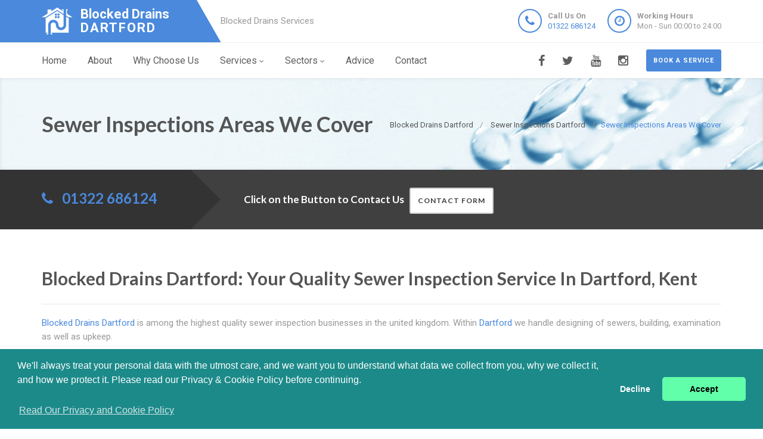

--- FILE ---
content_type: text/html
request_url: https://blockeddrains-dartford.uk/sewer-inspections/areas-we-cover/
body_size: 7347
content:
<!doctype html>
<html lang="en">
<head>
	<meta charset="utf-8">
	<!-- Begin Jekyll SEO tag v2.7.1 -->
<title>Sewer Inspections Areas We Cover | Blocked Drains Dartford</title>
<meta name="generator" content="Jekyll v4.0.0" />
<meta property="og:title" content="Sewer Inspections Areas We Cover" />
<meta property="og:locale" content="en_US" />
<meta name="description" content="Blocked Drains Dartford, 24 Hour Blocked Drains Specialists in Dartford, Kent, Professional Blocked Drain Local Company, Near Me Call 01322 686124." />
<meta property="og:description" content="Blocked Drains Dartford, 24 Hour Blocked Drains Specialists in Dartford, Kent, Professional Blocked Drain Local Company, Near Me Call 01322 686124." />
<link rel="canonical" href="https://blockeddrains-dartford.uk/sewer-inspections/areas-we-cover/" />
<meta property="og:url" content="https://blockeddrains-dartford.uk/sewer-inspections/areas-we-cover/" />
<meta property="og:site_name" content="Blocked Drains Dartford" />
<meta name="twitter:card" content="summary" />
<meta property="twitter:title" content="Sewer Inspections Areas We Cover" />
<script type="application/ld+json">
{"headline":"Sewer Inspections Areas We Cover","@type":"WebPage","url":"https://blockeddrains-dartford.uk/sewer-inspections/areas-we-cover/","description":"Blocked Drains Dartford, 24 Hour Blocked Drains Specialists in Dartford, Kent, Professional Blocked Drain Local Company, Near Me Call 01322 686124.","@context":"https://schema.org"}</script>
<!-- End Jekyll SEO tag -->

    <meta name="viewport" content="width=device-width, user-scalable=no, initial-scale=1.0, minimum-scale=1.0, maximum-scale=1.0">
<link rel="icon" type="image/x-icon" href="/images/favicon.png">
  
<!-- CSS  ================================================== -->
<link href="/css/bootstrap.css" rel="stylesheet" type="text/css">
<link href="/css/bootstrap-theme.css" rel="stylesheet" type="text/css">
<link href="/css/style.css" rel="stylesheet" type="text/css">
<link href="/vendor/magnific/magnific-popup.css" rel="stylesheet" type="text/css">
<link href="/vendor/owl-carousel/css/owl.carousel.css" rel="stylesheet" type="text/css">
<link href="/vendor/owl-carousel/css/owl.theme.css" rel="stylesheet" type="text/css">
<!--[if lte IE 9]>
<link rel="stylesheet" type="text/css" href="/css/ie.css" media="screen" />
<![endif]-->
<link href="/css/custom.css" rel="stylesheet" type="text/css"><!-- CUSTOM STYLESHEET FOR STYLING -->
<link href="/colors/color9.css" rel="stylesheet" type="text/css"><!-- Color Style -->
  
<!-- SCRIPTS
  ================================================== -->
<script src="/js/modernizr.js" type="c94a9020c904751b2bbda769-text/javascript"></script>
<script type="application/ld+json">
{ 
"@context" : "https://schema.org",
"@type" : "Organization",
"legalName" : "Blocked Drains Dartford",
"url" : "https://blockeddrains-dartford.uk/",
"logo" : "https://blockeddrains-dartford.uk/images/logo.png",
"contactPoint" : [{
"@type" : "ContactPoint",
"telephone" : "+441322686124",
"contactType" : "customer service"
}]
}
</script>
<script type="application/ld+json">
{
"@context" : "https://schema.org",
"@type" : "Plumber",
"url" : "https://blockeddrains-dartford.uk/",
"logo" : "https://blockeddrains-dartford.uk/images/logo.png",
"image" : "https://blockeddrains-dartford.uk/images/logo.png",
"email" : "mailto:contact@blockeddrains-dartford.uk",
"description" : "Blocked Drains Dartford, 24 Hour Blocked Drains Experts in Dartford, Call Us Today! Experts, Highest Quality Service, Call 01322 686124. Near Me in Dartford",
"name" : "Blocked Drains Dartford",
"telephone" : "+441322686124",
"address": {
   "@type": "PostalAddress",
   "streetAddress": "",
   "addressLocality": "",
   "postalCode": ""
 },
"openingHours" : "Mo,Tu,We,Th,Fr,Sa,Su 00:00-24:00",
"priceRange" : "££",
"geo" : {
"@type" : "GeoCoordinates",
"latitude" : "51.4561",
"longitude" : "0.24675"
}
}
</script>

	

</head>
	<body>
		<!--[if lt IE 7]>
	<p class="chromeframe">You are using an outdated browser. <a href="http://browsehappy.com/">Upgrade your browser today</a> or <a href="http://www.google.com/chromeframe/?redirect=true">install Google Chrome Frame</a> to better experience this site.</p>
<![endif]-->
		
				<div class="header-wrapper">
 <header class="site-header">
     <div class="container">
         <div class="site-logo">
             <a href="/" title="Blocked Drains Dartford"><img src="/images/logo.png" alt="Blocked Drains Dartford Logo"><span class="main-logo-text" style="">Blocked Drains <span class="logo-inner-text" style="">Dartford</span></span></a>
         </div>
         <div class="site-tagline">Blocked Drains Services</div>
         <a href="#" class="btn btn-default btn-sm hidden-sm" id="contact-info"><i class="fa fa-bars"></i></a>
         <div class="site-header-right hidden-sm">
             <ul class="header-info-cols">
                 <li>
                     <span class="icon-col"><i class="fa fa-phone"></i></span>
                     <div><div><span><strong>Call Us On</strong><br><a href="tel:01322686124">01322 686124</a></span></div></div>
                 </li>
                 <li>
                     <span class="icon-col"><i class="fa fa-clock-o"></i></span>
                     <div><div><span><strong>Working Hours</strong><br>Mon - Sun 00:00 to 24:00</span></div></div>
                 </li>
             </ul>
         </div>
     </div>
 </header>
 <div class="main-navigation">
     <div class="container">
         <a href="/contact" class="btn btn-primary btn-sm pull-right quote-head-btn">Book a service</a>
         <ul class="pull-right social-icons">
             <li class="facebook"><a href="#"><i class="fa fa-facebook-f"></i></a></li>
             <li class="twitter"><a href="#"><i class="fa fa-twitter"></i></a></li>
             <li class="youtube"><a href="#"><i class="fa fa-youtube"></i></a></li>
             <li class="instagram"><a href="#"><i class="fa fa-instagram"></i></a></li>
         </ul>
         <a href="#" id="menu-toggle">Menu</a>
         <nav role="menu">
             <ul class="dd-menu sf-menu">
                 <li><a href="/">Home</a></li>
                 <li><a href="/about-us">About</a></li>
                 <li><a href="/why-choose-us">Why Choose Us</a></li>
                 <li class="megamenu"><a href="javascript::">Services</a>
                 <ul class="dropdown">
                     <li>
                         <div class="megamenu-container container">
                             <div class="row">
                                 <div class="col-md-4 megamenu-col">
                                     <h3>Blocked</h3>
                                     <ul class="sub-menu">
                                         <li><a href="/blocked-drains">Blocked Drains</a></li>
                                         <li><a href="/blocked-baths">Blocked Baths</a></li>
                                         <li><a href="/blocked-sinks">Blocked Sinks</a></li>
                                         <li><a href="/blocked-toilets">Blocked Toilets</a></li>
                                     </ul>
                                     <h3>CCTV</h3>
                                     <ul class="sub-menu">
                                         <li><a href="/cctv-drain-survey">CCTV Drain Survey</a></li>
                                         <li><a href="/home-buyers-drain-survey">Home Buyers Drain Survey</a></li>
                                         <li><a href="/manhole-inspections">Manhole Inspections</a></li>
                                     </ul>
                                 </div>
                                 <div class="col-md-4 megamenu-col">
                                     <h3>Drainage</h3>
                                     <ul class="sub-menu">
                                         <li><a href="/drain-cleaning">Drain Cleaning</a></li>
                                         <li><a href="/drain-inspection">Drain Inspection</a></li>
                                         <li><a href="/drain-jetting">Drain Jetting</a></li>
                                         <li><a href="/drain-jet-vacuumation">Drain Jet Vacuumation</a></li>
                                         <li><a href="/drain-relining">Drain Relining</a></li>
                                         <li><a href="/drain-repairs">Drain Repairs</a></li>
                                         <li><a href="/drain-survey">Drainage Survey</a></li>
                                         <li><a href="/drain-unblocking">Drain Unblocking</a></li>
                                     </ul>
                                 </div>
                                 <div class="col-md-4 megamenu-col">
                                     <h3>Sewer</h3>
                                     <ul class="sub-menu">
                                         <li><a href="/blocked-sewer">Blocked Sewer</a></li>
                                         <li><a href="/sewer-desilting">Sewer Desilting</a></li>
                                         <li><a href="/sewer-inspections">Sewer Inspections</a></li>
                                         <li><a href="/sewer-jet-vacuumation">Sewer Jet Vacuumation</a></li>
                                         <li><a href="/sewer-rehabilitation">Sewer Rehabilitation</a></li>
                                         <li><a href="/sewer-renovation">Sewer Renovation</a></li>
                                         <li><a href="/sewer-repairs">Sewer Repairs</a></li>
                                         <li><a href="/sewer-relining">Sewer Relining</a></li>
                                         <li><a href="/structural-coating">Structural Coating</a></li>
                                     </ul>
                                 </div>
                             </div>
                         </div>
                     </li>
                 </ul>
                 </li> 
                 <li><a href="javascript::">Sectors</a>
                 <ul class="sub-menu">
                    <li><a href="/commercial">Commerial Drain Unblocking</a></li>
                    <li><a href="/domestic">Domestic Drain Unblocking</a></li>
                 </ul>
                 </li>
                 <li><a href="/advice/drainage-system-maintenance-tips">Advice</a></li>
                 <li><a href="/contact">Contact</a></li>
             </ul>
         </nav>
     </div>
 </div>
</div>

		
		<div class="hero-area">
 <div class="page-header dark">
     <div class="container">
         
         <nav class="hidden-sm-down" >
  <ol class="breadcrumb" vocab="http://schema.org/" typeof="BreadcrumbList">
    
    
      

      

      

      <li class="breadcrumb-item" property="itemListElement" typeof="ListItem">
          <a property="item" typeof="WebPage" href="/"><span property="name">Blocked Drains Dartford</span><meta property="position" content="1" /></a>
      </li>
    
      

      

      

      <li class="breadcrumb-item" property="itemListElement" typeof="ListItem">
          <a property="item" typeof="WebPage" href="/sewer-inspections/"><span property="name">Sewer Inspections Dartford</span><meta property="position" content="2" /></a>
      </li>
    
      

      

      
        <li class="breadcrumb-item" property="itemListElement" typeof="ListItem"><span property="name">Sewer Inspections Areas We Cover</span><meta property="position" content="3" /></li>
        

  </ol>
</nav>


<!-- This is an example of CSS. Maybe you want to implement the css code into your main css file or modify it as you want -->
<style>
nav.breadcrumbs.bootstrap {
  /* from Twitter Bootstrap 4 */
  /* If you already use Twitter, you do not need these css lines above, cause they already in Twitter Bootstrap */
  /* Additions: image integration */
}
nav.breadcrumbs.bootstrap ol {
  margin-left: 0
}
nav.breadcrumbs.bootstrap .breadcrumb {
  font-size: 1rem;
  padding: 0.75rem 1rem;
  margin-bottom: 1rem;
  list-style: none;
  background-color: #f1f2ed;
  border-radius: 0.25rem;
}
nav.breadcrumbs.bootstrap .breadcrumb::after {
  content: "";
  display: table;
  clear: both;
}
nav.breadcrumbs.bootstrap .breadcrumb-item {
  float: left;
}
nav.breadcrumbs.bootstrap .breadcrumb-item + .breadcrumb-item::before {
  display: inline-block;
  padding-right: 0.5rem;
  padding-left: 0.5rem;
  color: #818a91;
  content: "/";
}
nav.breadcrumbs.bootstrap .breadcrumb-item + .breadcrumb-item:hover::before {
  text-decoration: underline;
}
nav.breadcrumbs.bootstrap .breadcrumb-item + .breadcrumb-item:hover::before {
  text-decoration: none;
}
nav.breadcrumbs.bootstrap .breadcrumb-item-active {
  color: #818a91;
}

nav.breadcrumbs.bootstrap .breadcrumb a.breadcrumb-item:after {
  display: inline-block;
  padding-right: 0.5rem;
  padding-left: 0.5rem;
  content: "/";
  text-decoration: none;
}
nav.breadcrumbs.bootstrap .breadcrumb .icon:after {
  display: inline-block;
  padding-right: 0.5rem;
  padding-left: 0.5rem;
  color: #818a91;
  content: "/";
}
nav.breadcrumbs.bootstrap .breadcrumb .icon {
  display: inline-block;
}
nav.breadcrumbs.bootstrap .breadcrumb .icon svg {
  height: 0.7rem;
  width: 0.7rem;
}
</style>

         
         <!-- Breadcrumb -->
         <h1>Sewer Inspections Areas We Cover</h1>
     </div>
 </div>
<div class="quote-teaser">
<div class="container">
<div class="quote-teaser-title">
             <h3><i class="fa fa-phone accent-color"></i>  &nbsp; <a href="tel:01322686124">01322 686124</a></h3>
</div>
<div class="quick-quote"><script src ="https://form.jotformeu.com/static/feedback2.js" type="c94a9020c904751b2bbda769-text/javascript"></script><script type="c94a9020c904751b2bbda769-text/javascript">
        var JFL_92846003145352 = new JotformFeedback({
          formId: '92846003145352',
          base: 'https://form.jotformeu.com/',
          windowTitle: 'Contact',
          background: '#FFA500',
          fontColor: '#FFFFFF',
          type: '0',
          height: 800,
          width: 700,
          openOnLoad: false
        });
    </script>
      <h4 style="color:#FFF">&nbsp; &nbsp;Click on the Button to Contact Us</a>&nbsp; &nbsp;<a class="btn btn-sm btn-default lightbox-92846003145352">Contact Form</a></h4>
</div>
</div>
</div>
 <div class="content">
     <div class="container">
         <div class="row">
             <div class="col-md-12 col-sm-12">
                                  <h2>Blocked Drains Dartford: Your Quality Sewer Inspection Service In Dartford, Kent</h2>
                 <hr>
                 <p><span style="color:#4a89dc;">Blocked Drains Dartford</span> is among the highest quality sewer inspection businesses in the united kingdom. Within <span style="color:#4a89dc;">Dartford</span> we handle designing of sewers, building, examination as well as upkeep.                 </p>
                 <div class="spacer-30"></div>
                     <div class="row">
                         <div class="col-md-12 col-sm-7">
                             <ul class="angles">
                                 
                                     
                                 
                                     
                                 
                                     
                                 
                                     
                                 
                                     
                                 
                                     
                                 
                                     
                                 
                                     
                                 
                                     
                                 
                                     
                                 
                                     
                                 
                                     
                                 
                                     
                                 
                                     
                                 
                                     
                                 
                                     
                                 
                                     
                                 
                                     
                                 
                                     
                                 
                                     
                                 
                                     
                                 
                                     
                                 
                                     
                                 
                                     
                                 
                                     
                                 
                                     
                                 
                                     
                                 
                                     
                                 
                                     
                                 
                                     
                                 
                                     
                                 
                                     
                                 
                                     
                                 
                                     
                                 
                                     
                                 
                                     
                                 
                                     
                                 
                                     
                                 
                                     
                                 
                                     
                                 
                                     
                                 
                                     
                                 
                                     
                                 
                                     
                                 
                                     
                                 
                                     
                                 
                                     
                                 
                                     
                                 
                                     
                                 
                                     
                                 
                                     
                                 
                                     
                                 
                                     
                                 
                                     
                                 
                                     
                                 
                                     
                                 
                                     
                                 
                                     
                                 
                                     
                                 
                                     
                                 
                                     
                                 
                                     
                                 
                                     
                                 
                                     
                                 
                                     
                                 
                                     
                                 
                                     
                                 
                                     
                                 
                                     
                                 
                                     
                                 
                                     
                                 
                                     
                                 
                                     
                                 
                                     
                                 
                                     
                                 
                                     
                                 
                                     
                                 
                                     
                                 
                                     
                                 
                                     
                                 
                                     
                                 
                                     
                                 
                                     
                                 
                                     
                                 
                                     
                                 
                                     
                                 
                                     
                                 
                                     
                                 
                                     
                                 
                                     
                                 
                                     
                                 
                                     
                                 
                                     
                                 
                                     
                                 
                                     
                                 
                                     
                                 
                                     
                                 
                                     
                                 
                                     
                                 
                                     
                                 
                                     
                                 
                                     
                                 
                                     
                                 
                                     
                                 
                                     
                                 
                                     
                                 
                                     
                                 
                                     
                                 
                                     
                                 
                                     
                                 
                                     
                                 
                                     
                                 
                                     
                                 
                                     
                                 
                                     
                                 
                                     
                                 
                                     
                                 
                                     
                                 
                                     
                                 
                                     
                                 
                                     
                                 
                                     
                                 
                                     
                                 
                                     
                                 
                                     
                                 
                                     
                                 
                                     
                                 
                                     
                                 
                                     
                                 
                                     
                                 
                                     
                                 
                                     
                                 
                                     
                                 
                                     
                                 
                                     
                                 
                                     
                                 
                                     
                                 
                                     
                                 
                                     
                                 
                                     
                                 
                                     
                                 
                                     
                                 
                                     
                                 
                                     
                                 
                                     
                                 
                                     
                                 
                                     
                                 
                                     
                                 
                                     
                                 
                                     
                                 
                                     
                                 
                                     
                                 
                                     
                                 
                                     
                                 
                                     
                                 
                                     
                                 
                                     
                                 
                                     
                                 
                                     
                                 
                                     
                                 
                                     
                                 
                                     
                                 
                                     
                                 
                                     
                                 
                                     
                                 
                                     
                                 
                                     
                                 
                                     
                                 
                                     
                                 
                                     
                                 
                                     
                                 
                                     
                                 
                                     
                                 
                                     
                                 
                                     
                                 
                                     
                                 
                                     
                                 
                                     
                                 
                                     
                                 
                                     
                                 
                                     
                                 
                                     
                                 
                                     
                                 
                                     
                                 
                                     
                                 
                                     
                                 
                                     
                                 
                                     
                                 
                                     
                                 
                                     
                                 
                                     
                                 
                                     
                                 
                                     
                                 
                                     
                                 
                                     
                                 
                                     
                                 
                                     
                                 
                                     
                                 
                                     
                                 
                                     
                                 
                                     
                                 
                                     
                                 
                                     
                                 
                                     
                                 
                                     
                                 
                                     
                                 
                                     
                                 
                                     
                                 
                                     
                                 
                                     
                                 
                                     
                                 
                                     
                                 
                                     
                                 
                                     
                                 
                                     
                                 
                                     
                                 
                                     
                                 
                                     
                                 
                                     
                                 
                                     
                                 
                                     
                                 
                                     
                                 
                                     
                                 
                                     
                                 
                                     
                                 
                                     
                                 
                                     
                                 
                                     
                                 
                                     
                                 
                                     
                                 
                                     
                                 
                                     
                                 
                                     
                                 
                                     
                                 
                                     
                                 
                                     
                                 
                                     
                                 
                                     
                                 
                                     
                                 
                                     
                                 
                                     
                                 
                                     
                                 
                                     
                                 
                                     
                                 
                                     
                                 
                                     
                                 
                                     
                                 
                                     
                                 
                                     
                                 
                                     
                                 
                                     
                                 
                                     
                                 
                                     
                                 
                                     
                                 
                                     
                                 
                                     
                                 
                                     
                                 
                                     
                                 
                                     
                                 
                                     
                                 
                                     
                                 
                                     
                                 
                                     
                                 
                                     
                                 
                                     
                                 
                                     
                                 
                                     
                                 
                                     
                                 
                                     
                                 
                                     
                                 
                                     
                                 
                                     
                                 
                                     
                                 
                                     
                                 
                                     
                                 
                                     
                                 
                                     
                                 
                                     
                                 
                                     
                                 
                                     
                                 
                                     
                                 
                                     
                                 
                                     
                                 
                                     
                                 
                                     
                                 
                                     
                                 
                                     
                                 
                                     
                                 
                                     
                                 
                                     
                                 
                                     
                                 
                                     
                                 
                                     
                                 
                                     
                                 
                                     
                                 
                                     
                                 
                                     
                                 
                                     
                                 
                                     
                                 
                                     
                                 
                                     
                                 
                                     
                                 
                                     
                                 
                                     
                                 
                                     
                                 
                                     
                                 
                                     
                                 
                                     
                                 
                                     
                                 
                                     
                                 
                                     
                                 
                                     
                                 
                                     
                                 
                                     
                                 
                                     
                                 
                                     
                                 
                                     
                                 
                                     
                                 
                                     
                                 
                                     
                                 
                                     
                                 
                                     
                                 
                                     
                                 
                                     
                                 
                                     
                                 
                                     
                                 
                                     
                                 
                                     
                                 
                                     
                                 
                                     
                                 
                                     
                                 
                                     
                                 
                                     
                                 
                                     
                                 
                                     
                                 
                                     
                                 
                                     
                                 
                                     
                                 
                                     
                                 
                                     
                                 
                                     
                                 
                                     
                                 
                                     
                                 
                                     
                                 
                                     
                                 
                                     
                                 
                                     
                                 
                                     
                                 
                                     
                                 
                                     
                                 
                                     
                                 
                                     
                                 
                                     
                                 
                                     
                                 
                                     
                                 
                                     
                                 
                                     
                                 
                                     
                                 
                                     
                                 
                                     
                                 
                                     
                                 
                                     
                                 
                                     
                                 
                                     
                                 
                                     
                                 
                                     
                                 
                                     
                                 
                                     
                                 
                                     
                                 
                                     
                                 
                                     
                                 
                                     
                                 
                                     
                                 
                                     
                                 
                                     
                                 
                                     
                                 
                                     
                                         <li class="col-md-4 col-sm-10 "><i class="fa fa-caret-right"></i><a href="/sewer-inspections/swanscombe/">Sewer Inspections Swanscombe</a></li>
                                     
                                 
                                     
                                         <li class="col-md-4 col-sm-10 "><i class="fa fa-caret-right"></i><a href="/sewer-inspections/darenth/">Sewer Inspections Darenth</a></li>
                                     
                                 
                                     
                                         <li class="col-md-4 col-sm-10 "><i class="fa fa-caret-right"></i><a href="/sewer-inspections/sutton-at-hone/">Sewer Inspections Sutton at Hone</a></li>
                                     
                                 
                                     
                                         <li class="col-md-4 col-sm-10 "><i class="fa fa-caret-right"></i><a href="/sewer-inspections/southfleet/">Sewer Inspections Southfleet</a></li>
                                     
                                 
                                     
                                         <li class="col-md-4 col-sm-10 "><i class="fa fa-caret-right"></i><a href="/sewer-inspections/the-bridge/">Sewer Inspections The Bridge</a></li>
                                     
                                 
                                     
                                         <li class="col-md-4 col-sm-10 "><i class="fa fa-caret-right"></i><a href="/sewer-inspections/crossways/">Sewer Inspections Crossways</a></li>
                                     
                                 
                                     
                                 
                                     
                                         <li class="col-md-4 col-sm-10 "><i class="fa fa-caret-right"></i><a href="/sewer-inspections/stone/">Sewer Inspections Stone</a></li>
                                     
                                 
                                     
                                         <li class="col-md-4 col-sm-10 "><i class="fa fa-caret-right"></i><a href="/sewer-inspections/clement-street/">Sewer Inspections Clement Street</a></li>
                                     
                                 
                                     
                                         <li class="col-md-4 col-sm-10 "><i class="fa fa-caret-right"></i><a href="/sewer-inspections/longfield-hill/">Sewer Inspections Longfield Hill</a></li>
                                     
                                 
                                     
                                         <li class="col-md-4 col-sm-10 "><i class="fa fa-caret-right"></i><a href="/sewer-inspections/grubb-street/">Sewer Inspections Grubb Street</a></li>
                                     
                                 
                                     
                                         <li class="col-md-4 col-sm-10 "><i class="fa fa-caret-right"></i><a href="/sewer-inspections/st-margarets/">Sewer Inspections St Margarets</a></li>
                                     
                                 
                                     
                                         <li class="col-md-4 col-sm-10 "><i class="fa fa-caret-right"></i><a href="/sewer-inspections/westwood/">Sewer Inspections Westwood</a></li>
                                     
                                 
                                     
                                         <li class="col-md-4 col-sm-10 "><i class="fa fa-caret-right"></i><a href="/sewer-inspections/new-barn/">Sewer Inspections New Barn</a></li>
                                     
                                 
                                     
                                         <li class="col-md-4 col-sm-10 "><i class="fa fa-caret-right"></i><a href="/sewer-inspections/long-reach/">Sewer Inspections Long Reach</a></li>
                                     
                                 
                                     
                                         <li class="col-md-4 col-sm-10 "><i class="fa fa-caret-right"></i><a href="/sewer-inspections/joydens-wood/">Sewer Inspections Joyden's Wood</a></li>
                                     
                                 
                                     
                                         <li class="col-md-4 col-sm-10 "><i class="fa fa-caret-right"></i><a href="/sewer-inspections/greenhithe/">Sewer Inspections Greenhithe</a></li>
                                     
                                 
                                     
                                         <li class="col-md-4 col-sm-10 "><i class="fa fa-caret-right"></i><a href="/sewer-inspections/bean/">Sewer Inspections Bean</a></li>
                                     
                                 
                                     
                                         <li class="col-md-4 col-sm-10 "><i class="fa fa-caret-right"></i><a href="/sewer-inspections/temple-hill/">Sewer Inspections Temple Hill</a></li>
                                     
                                 
                                     
                                         <li class="col-md-4 col-sm-10 "><i class="fa fa-caret-right"></i><a href="/sewer-inspections/bowmans/">Sewer Inspections Bowmans</a></li>
                                     
                                 
                                     
                                         <li class="col-md-4 col-sm-10 "><i class="fa fa-caret-right"></i><a href="/sewer-inspections/betsham/">Sewer Inspections Betsham</a></li>
                                     
                                 
                                     
                                         <li class="col-md-4 col-sm-10 "><i class="fa fa-caret-right"></i><a href="/sewer-inspections/whitehill/">Sewer Inspections Whitehill</a></li>
                                     
                                 
                                     
                                         <li class="col-md-4 col-sm-10 "><i class="fa fa-caret-right"></i><a href="/sewer-inspections/stonehill-green/">Sewer Inspections Stonehill Green</a></li>
                                     
                                 
                                     
                                         <li class="col-md-4 col-sm-10 "><i class="fa fa-caret-right"></i><a href="/sewer-inspections/new-town/">Sewer Inspections New Town</a></li>
                                     
                                 
                                     
                                         <li class="col-md-4 col-sm-10 "><i class="fa fa-caret-right"></i><a href="/sewer-inspections/heath-side/">Sewer Inspections Heath Side</a></li>
                                     
                                 
                                     
                                         <li class="col-md-4 col-sm-10 "><i class="fa fa-caret-right"></i><a href="/sewer-inspections/dartford-heath/">Sewer Inspections Dartford Heath</a></li>
                                     
                                 
                                     
                                         <li class="col-md-4 col-sm-10 "><i class="fa fa-caret-right"></i><a href="/sewer-inspections/green-street-green/">Sewer Inspections Green Street Green</a></li>
                                     
                                 
                                     
                                         <li class="col-md-4 col-sm-10 "><i class="fa fa-caret-right"></i><a href="/sewer-inspections/darenth-valley/">Sewer Inspections Darenth Valley</a></li>
                                     
                                 
                                     
                                         <li class="col-md-4 col-sm-10 "><i class="fa fa-caret-right"></i><a href="/sewer-inspections/brooklands/">Sewer Inspections Brooklands</a></li>
                                     
                                 
                                     
                                         <li class="col-md-4 col-sm-10 "><i class="fa fa-caret-right"></i><a href="/sewer-inspections/maypole/">Sewer Inspections Maypole</a></li>
                                     
                                 
                                     
                                         <li class="col-md-4 col-sm-10 "><i class="fa fa-caret-right"></i><a href="/sewer-inspections/hook-green/">Sewer Inspections Hook Green</a></li>
                                     
                                 
                                     
                                         <li class="col-md-4 col-sm-10 "><i class="fa fa-caret-right"></i><a href="/sewer-inspections/knockhall/">Sewer Inspections Knockhall</a></li>
                                     
                                 
                                     
                                         <li class="col-md-4 col-sm-10 "><i class="fa fa-caret-right"></i><a href="/sewer-inspections/dartford-marshes/">Sewer Inspections Dartford Marshes</a></li>
                                     
                                 
                                     
                                         <li class="col-md-4 col-sm-10 "><i class="fa fa-caret-right"></i><a href="/sewer-inspections/wilmington/">Sewer Inspections Wilmington</a></li>
                                     
                                 
                                     
                                         <li class="col-md-4 col-sm-10 "><i class="fa fa-caret-right"></i><a href="/sewer-inspections/hawley/">Sewer Inspections Hawley</a></li>
                                     
                                 
                                     
                                         <li class="col-md-4 col-sm-10 "><i class="fa fa-caret-right"></i><a href="/sewer-inspections/fleet-downs/">Sewer Inspections Fleet-Downs</a></li>
                                     
                                 
                                     
                                 
                                     
                                 
                                     
                                 
                                     
                                 
                                     
                                 
                                     
                                 
                                     
                                 
                                     
                                 
                                     
                                 
                                     
                                 
                                     
                                 
                                     
                                 
                                     
                                 
                                     
                                 
                                     
                                 
                                     
                                 
                                     
                                 
                                     
                                 
                                     
                                 
                                     
                                 
                                     
                                 
                                     
                                 
                                     
                                 
                                     
                                 
                                     
                                 
                                     
                                 
                                     
                                 
                                     
                                 
                                     
                                 
                                     
                                 
                                     
                                 
                                     
                                 
                                     
                                 
                                     
                                 
                                     
                                 
                                     
                                 
                                     
                                 
                                     
                                 
                                     
                                 
                                     
                                 
                                     
                                 
                                     
                                 
                                     
                                 
                                     
                                 
                                     
                                 
                                     
                                 
                                     
                                 
                                     
                                 
                                     
                                 
                                     
                                 
                                     
                                 
                                     
                                 
                                     
                                 
                                     
                                 
                                     
                                 
                                     
                                 
                                     
                                 
                                     
                                 
                                     
                                 
                                     
                                 
                                     
                                 
                                     
                                 
                                     
                                 
                                     
                                 
                                     
                                 
                                     
                                 
                                     
                                 
                                     
                                 
                                     
                                 
                                     
                                 
                                     
                                 
                                     
                                 
                                     
                                 
                                     
                                 
                                     
                                 
                                     
                                 
                                     
                                 
                                     
                                 
                                     
                                 
                                     
                                 
                                     
                                 
                                     
                                 
                                     
                                 
                                     
                                 
                                     
                                 
                                     
                                 
                                     
                                 
                                     
                                 
                                     
                                 
                                     
                                 
                                     
                                 
                                     
                                 
                                     
                                 
                                     
                                 
                                     
                                 
                                     
                                 
                                     
                                 
                                     
                                 
                                     
                                 
                                     
                                 
                                     
                                 
                                     
                                 
                                     
                                 
                                     
                                 
                                     
                                 
                                     
                                 
                                     
                                 
                                     
                                 
                                     
                                 
                                     
                                 
                                     
                                 
                                     
                                 
                                     
                                 
                                     
                                 
                                     
                                 
                                     
                                 
                                     
                                 
                                     
                                 
                                     
                                 
                                     
                                 
                                     
                                 
                                     
                                 
                                     
                                 
                                     
                                 
                                     
                                 
                                     
                                 
                                     
                                 
                                     
                                 
                                     
                                 
                                     
                                 
                                     
                                 
                                     
                                 
                                     
                                 
                                     
                                 
                                     
                                 
                                     
                                 
                                     
                                 
                                     
                                 
                                     
                                 
                                     
                                 
                                     
                                 
                                     
                                 
                                     
                                 
                                     
                                 
                                     
                                 
                                     
                                 
                                     
                                 
                                     
                                 
                                     
                                 
                                     
                                 
                                     
                                 
                                     
                                 
                                     
                                 
                                     
                                 
                                     
                                 
                                     
                                 
                                     
                                 
                                     
                                 
                                     
                                 
                                     
                                 
                                     
                                 
                                     
                                 
                                     
                                 
                                     
                                 
                                     
                                 
                                     
                                 
                                     
                                 
                                     
                                 
                                     
                                 
                                     
                                 
                                     
                                 
                                     
                                 
                                     
                                 
                                     
                                 
                                     
                                 
                                     
                                 
                                     
                                 
                                     
                                 
                                     
                                 
                                     
                                 
                                     
                                 
                                     
                                 
                                     
                                 
                                     
                                 
                                     
                                 
                                     
                                 
                                     
                                 
                                     
                                 
                                     
                                 
                                     
                                 
                                     
                                 
                                     
                                 
                                     
                                 
                                     
                                 
                                     
                                 
                                     
                                 
                                     
                                 
                                     
                                 
                                     
                                 
                                     
                                 
                                     
                                 
                                     
                                 
                                     
                                 
                                     
                                 
                                     
                                 
                                     
                                 
                                     
                                 
                                     
                                 
                                     
                                 
                                     
                                 
                                     
                                 
                                     
                                 
                                     
                                 
                                     
                                 
                                     
                                 
                                     
                                 
                                     
                                 
                                     
                                 
                                     
                                 
                                     
                                 
                                     
                                 
                                     
                                 
                                     
                                 
                                     
                                 
                                     
                                 
                                     
                                 
                                     
                                 
                                     
                                 
                                     
                                 
                                     
                                 
                                     
                                 
                                     
                                 
                                     
                                 
                                     
                                 
                                     
                                 
                                     
                                 
                                     
                                 
                                     
                                 
                                     
                                 
                                     
                                 
                                     
                                 
                                     
                                 
                                     
                                 
                                     
                                 
                                     
                                 
                                     
                                 
                                     
                                 
                                     
                                 
                                     
                                 
                                     
                                 
                                     
                                 
                                     
                                 
                                     
                                 
                                     
                                 
                                     
                                 
                                     
                                 
                                     
                                 
                                     
                                 
                                     
                                 
                                     
                                 
                                     
                                 
                                     
                                 
                                     
                                 
                                     
                                 
                                     
                                 
                                     
                                 
                                     
                                 
                                     
                                 
                                     
                                 
                                     
                                 
                                     
                                 
                                     
                                 
                                     
                                 
                                     
                                 
                                     
                                 
                                     
                                 
                                     
                                 
                                     
                                 
                                     
                                 
                                     
                                 
                                     
                                 
                                     
                                 
                                     
                                 
                                     
                                 
                                     
                                 
                                     
                                 
                                     
                                 
                                     
                                 
                                     
                                 
                                     
                                 
                                     
                                 
                                     
                                 
                                     
                                 
                                     
                                 
                                     
                                 
                                     
                                 
                                     
                                 
                                     
                                 
                                     
                                 
                                     
                                 
                                     
                                 
                                     
                                 
                                     
                                 
                                     
                                 
                                     
                                 
                                     
                                 
                                     
                                 
                                     
                                 
                                     
                                 
                                     
                                 
                                     
                                 
                                     
                                 
                                     
                                 
                                     
                                 
                                     
                                 
                                     
                                 
                                     
                                 
                                     
                                 
                                     
                                 
                                     
                                 
                                     
                                 
                                     
                                 
                                     
                                 
                                     
                                 
                                     
                                 
                                     
                                 
                                     
                                 
                                     
                                 
                                     
                                 
                                     
                                 
                                     
                                 
                                     
                                 
                                     
                                 
                                     
                                 
                                     
                                 
                                     
                                 
                                     
                                 
                                     
                                 
                                     
                                 
                                     
                                 
                                     
                                 
                                     
                                 
                                     
                                 
                                     
                                 
                                     
                                 
                                     
                                 
                                     
                                 
                                     
                                 
                                     
                                 
                                     
                                 
                                     
                                 
                                     
                                 
                                     
                                 
                                     
                                 
                                     
                                 
                                     
                                 
                                     
                                 
                                     
                                 
                                     
                                 
                                     
                                 
                                     
                                 
                                     
                                 
                                     
                                 
                                     
                                 
                                     
                                 
                                     
                                 
                                     
                                 
                                     
                                 
                                     
                                 
                                     
                                 
                                     
                                 
                                     
                                 
                                     
                                 
                                     
                                 
                                     
                                 
                                     
                                 
                                     
                                 
                                     
                                 
                                     
                                 
                                     
                                 
                                     
                                 
                                     
                                 
                                     
                                 
                                     
                                 
                                     
                                 
                                     
                                 
                                     
                                 
                                     
                                 
                                     
                                 
                                     
                                 
                                     
                                 
                                     
                                 
                                     
                                 
                                     
                                 
                                     
                                 
                                     
                                 
                                     
                                 
                                     
                                 
                                     
                                 
                                     
                                 
                                     
                                 
                                     
                                 
                                     
                                 
                                     
                                 
                                     
                                 
                                     
                                 
                                     
                                 
                                     
                                 
                                     
                                 
                                     
                                 
                                     
                                 
                                     
                                 
                                     
                                 
                                     
                                 
                                     
                                 
                                     
                                 
                                     
                                 
                                     
                                 
                                     
                                 
                                     
                                 
                                     
                                 
                                     
                                 
                                     
                                 
                                     
                                 
                                     
                                 
                                     
                                 
                                     
                                 
                                     
                                 
                                     
                                 
                                     
                                 
                                     
                                 
                                     
                                 
                                     
                                 
                                     
                                 
                                     
                                 
                                     
                                 
                                     
                                 
                                     
                                 
                                     
                                 
                                     
                                 
                                     
                                 
                                     
                                 
                                     
                                 
                                     
                                 
                                     
                                 
                                     
                                 
                                     
                                 
                                     
                                 
                                     
                                 
                                     
                                 
                                     
                                 
                                     
                                 
                                     
                                 
                                     
                                 
                                     
                                 
                                     
                                 
                                     
                                 
                                     
                                 
                                     
                                 
                                     
                                 
                                     
                                 
                                     
                                 
                                     
                                 
                                     
                                 
                                     
                                 
                                     
                                 
                                     
                                 
                                     
                                 
                                     
                                 
                                     
                                 
                                     
                                 
                                     
                                 
                                     
                                 
                                     
                                 
                                     
                                 
                                     
                                 
                                     
                                 
                                     
                                 
                                     
                                 
                                     
                                 
                                     
                                 
                                     
                                 
                                     
                                 
                                     
                                 
                                     
                                 
                                     
                                 
                                     
                                 
                                     
                                 
                                     
                                 
                                     
                                 
                                     
                                 
                                     
                                 
                                     
                                 
                                     
                                 
                                     
                                 
                                     
                                 
                                     
                                 
                                     
                                 
                                     
                                 
                                     
                                 
                                     
                                 
                                     
                                 
                                     
                                 
                                     
                                 
                                     
                                 
                                     
                                 
                                     
                                 
                                     
                                 
                                     
                                 
                                     
                                 
                                     
                                 
                                     
                                 
                                     
                                 
                                     
                                 
                                     
                                 
                                     
                                 
                                     
                                 
                                     
                                 
                                     
                                 
                                     
                                 
                                     
                                 
                                     
                                 
                                     
                                 
                                     
                                 
                                     
                                 
                                     
                                 
                                     
                                 
                                     
                                 
                                     
                                 
                                     
                                 
                                     
                                 
                                     
                                 
                                     
                                 
                                     
                                 
                                     
                                 
                                     
                                 
                                     
                                 
                                     
                                 
                                     
                                 
                                     
                                 
                                     
                                 
                                     
                                 
                                     
                                 
                                     
                                 
                                     
                                 
                                     
                                 
                                     
                                 
                                     
                                 
                                     
                                 
                                     
                                 
                                     
                                 
                                     
                                 
                                     
                                 
                                     
                                 
                                     
                                 
                                     
                                 
                                     
                                 
                                     
                                 
                                     
                                 
                                     
                                 
                                     
                                 
                                     
                                 
                                     
                                 
                                     
                                 
                                     
                                 
                             </ul>
                         </div>

             </div>
         </div>
     </div>
 </div>
</div>


<div class="site-footer">
 <div class="container">
     <div class="row">
         <div class="col-md-3 col-sm-6">
             <div class="widget footer_widget">
                 <h4 class="widgettitle"><i class="fa fa-info-circle"></i> About Blocked Drains Dartford</h4>
                 <p></p>
                 <div style="margin-bootom:12px;">
                     <a title="blockeddrains-dartford.uk" style="color: #fff !important; font-size: 22px;font-weight: 700 !important;" href="/"><img alt="Logo" src="/images/logo.png">Blocked Drains Dartford</a>
                 </div>
                 <p><br></p>
                 <p>At Blocked Drains Dartford we are block drains specialists covering Dartford.</p>
                 <p>For all forms of blocked drains, blocked showers, blocked toilets contact Blocked Drains Dartford at 01322 686124.</p>
                 <p>Call Blocked Drains Dartford for a free quote on any Dartford based block drains problem.</p>
                 <p></p>
             </div>
         </div>
         <div class="modular-row callout">
             <div class="col-md-3 col-sm-6">
                 <div class="widget footer_widget widget_links">
                     <h4 class="widgettitle"><i class="fa fa-info-circle"></i> Areas we cover</h4>
                     <ul>
                         <li><a href="/blocked-drains/areas-we-cover">Blocked Drains</a></li>
                         <li><a href="/drain-cleaning/areas-we-cover">Drain Cleaning</a></li>
                         <li><a href="/drain-unblocking/areas-we-cover">Drain Unblocking</a></li>
                         <li><a href="/drain-inspection/areas-we-cover">Drain Inspection</a></li>
                         <li><a href="/drain-jetting/areas-we-cover">Drain Jetting</a></li>
                         <li><a href="/drain-repairs/areas-we-cover">Drain Repairs</a></li>
                         <li><a href="/drain-relining/areas-we-cover">Drain Relining</a></li>
                         <li><a href="/drain-jet-vacuumation/areas-we-cover">Drain Jet Vacuumation</a></li>
                         <li><a href="/commercial/areas-we-cover">Commercial Drain Unblocking</a></li>
                     </ul>
                 </div>
             </div>
             <div class="col-md-3 col-sm-6">
                 <div class="widget footer_widget widget_links">
                     <h4 class="widgettitle">&nbsp;</h4>
                     <ul>
                         <li><a href="/blocked-sinks/areas-we-cover">Blocked Sinks</a></li>
                         <li><a href="/blocked-baths/areas-we-cover">Blocked Baths</a></li>
                         <li><a href="/blocked-toilets/areas-we-cover">Blocked Toilets</a></li>
                         <li><a href="/drain-survey/areas-we-cover">Drainage Survey</a></li>
                         <li><a href="/blocked-sewer/areas-we-cover">Blocked Sewer</a></li>
                         <li><a href="/sewer-inspections/areas-we-cover">Sewer Inspections</a></li>
                         <li><a href="/sewer-renovation/areas-we-cover">Sewer Renovation</a></li>
                         <li><a href="/sewer-rehabilitation/areas-we-cover">Sewer Rehabilitation</a></li>
                         <li><a href="/domestic/areas-we-cover">Domestic Drain Unblocking</a></li>
                     </ul>
                 </div>
             </div>
             <div class="col-md-3 col-sm-6">
                 <div class="widget footer_widget widget_links">
                     <h4 class="widgettitle"><a href="/useful-links"><i class="fa fa-info-circle"></i> Useful Links</a></h4>
                     <ul>
                         <li><a href="/sewer-repairs/areas-we-cover">Sewer Repairs</a></li>
                         <li><a href="/sewer-relining/areas-we-cover">Sewer Relining</a></li>
                         <li><a href="/sewer-desilting/areas-we-cover">Sewer Desilting</a></li>
                         <li><a href="/structural-coating/areas-we-cover">Structural Coating</a></li>
                         <li><a href="/sewer-jet-vacuumation/areas-we-cover">Sewer Jet Vacuumation</a></li>
                         <li><a href="/cctv-drain-survey/areas-we-cover">CCTV Drain Survey</a></li>
                         <li><a href="/manhole-inspections/areas-we-cover">Manhole Inspections</a></li>
                         <li><a href="/home-buyers-drain-survey/areas-we-cover">Home Buyers Drain Survey</a></li>
                     </ul>
                 </div>
             </div>
         </div>
     </div>
 </div>
</div>
<div class="site-footer-bottom">
 <div class="container">
     <div class="row">
         <div class="col-md-6 col-sm-6">
             <div class="copyrights-col-left">
                 <p></p><p>© 2017-2023 Blocked Drains Dartford. All Rights Reserved&nbsp;&nbsp;|&nbsp;&nbsp;<a href="/terms-and-conditions">Terms and Conditions</a>&nbsp;&nbsp;|&nbsp;&nbsp;<a href="/privacy-policy">Privacy Policy</a>&nbsp;&nbsp;|&nbsp;&nbsp;<a href="/about-us-on-the-web">About Us On The Web</a></p><p></p>
             </div>
         </div>
         <div class="col-md-6 col-sm-6">
             <div class="copyrights-col-right">
                 <ul class="social-icons-rounded social-icons-colored pull-right">
                     <li class="facebook"><a href="#"><i class="fa fa-facebook-f"></i></a></li>
                     <li class="twitter"><a href="#"><i class="fa fa-twitter"></i></a></li>
                     <li class="googleplus"><a href="#"><i class="fa fa-google-plus"></i></a></li>
                     <li class="youtube"><a href="#"><i class="fa fa-youtube-play"></i></a></li>
                     <li class="vimeo"><a href="#"><i class="fa fa-vimeo"></i></a></li>
                     <li class="instagram"><a href="#"><i class="fa fa-instagram"></i></a></li>
                 </ul>
             </div>
         </div>
     </div>
 </div>
</div>
<a id="back-to-top" style="right: 10px;"><i class="fa fa-angle-double-up"></i></a>
<script src="/js/jquery-2.2.3.min.js" type="c94a9020c904751b2bbda769-text/javascript"></script> <!-- Jquery Library Call -->
<script src="/vendor/magnific/jquery.magnific-popup.min.js" type="c94a9020c904751b2bbda769-text/javascript"></script> <!-- PrettyPhoto Plugin -->
<script src="/js/ui-plugins.js" type="c94a9020c904751b2bbda769-text/javascript"></script> <!-- UI Plugins -->
<script src="/js/helper-plugins.js" type="c94a9020c904751b2bbda769-text/javascript"></script> <!-- Helper Plugins -->
<script src="/vendor/owl-carousel/js/owl.carousel.min.js" type="c94a9020c904751b2bbda769-text/javascript"></script> <!-- Owl Carousel -->
<script src="/js/bootstrap.js" type="c94a9020c904751b2bbda769-text/javascript"></script> <!-- UI -->
<script src="/js/init.js" type="c94a9020c904751b2bbda769-text/javascript"></script> <!-- All Scripts -->
<script src="/vendor/flexslider/js/jquery.flexslider.js" type="c94a9020c904751b2bbda769-text/javascript"></script> <!-- FlexSlider -->
<link rel="stylesheet" type="text/css" href="//cdnjs.cloudflare.com/ajax/libs/cookieconsent2/3.0.3/cookieconsent.min.css"/>
<script src="//cdnjs.cloudflare.com/ajax/libs/cookieconsent2/3.0.3/cookieconsent.min.js" type="c94a9020c904751b2bbda769-text/javascript"></script>
<script type="c94a9020c904751b2bbda769-text/javascript">
window.addEventListener("load", function(){
window.cookieconsent.initialise({
  "palette": {
    "popup": {
     "background": "#1d8a8a"
    },
    "button": {
      "background": "#62ffaa"
    }
  },
  "theme": "classic",
  "type": "opt-in",
  "content": {
    "message": "We'll always treat your personal data with the utmost care, and we want you to understand what data we collect from you, why we collect it, and how we protect it. Please read our Privacy & Cookie Policy before continuing.<BR><BR>",
    "dismiss": "Decline",
    "allow": "Accept",
    "link": "Read Our Privacy and Cookie Policy",
    "href": "/privacy-policy/"
  }
})});
</script>

	
	<script src="/cdn-cgi/scripts/7d0fa10a/cloudflare-static/rocket-loader.min.js" data-cf-settings="c94a9020c904751b2bbda769-|49" defer></script><script defer src="https://static.cloudflareinsights.com/beacon.min.js/vcd15cbe7772f49c399c6a5babf22c1241717689176015" integrity="sha512-ZpsOmlRQV6y907TI0dKBHq9Md29nnaEIPlkf84rnaERnq6zvWvPUqr2ft8M1aS28oN72PdrCzSjY4U6VaAw1EQ==" data-cf-beacon='{"version":"2024.11.0","token":"529bbdb08ca147019c6e97657f3c4641","r":1,"server_timing":{"name":{"cfCacheStatus":true,"cfEdge":true,"cfExtPri":true,"cfL4":true,"cfOrigin":true,"cfSpeedBrain":true},"location_startswith":null}}' crossorigin="anonymous"></script>
</body>
</html>


--- FILE ---
content_type: text/css
request_url: https://blockeddrains-dartford.uk/css/style.css
body_size: 12630
content:
/*------------------------------------------------------------------
[Master Stylesheet]
Project:	GreensKeeper
Version:	1.0
Last change:	04/21/16
Author:	imithemes 
-------------------------------------------------------------------*/
/* Stylesheets and Google fonts import */
@import url("font-awesome.css");
@import url("line-icons.css");
@import url("animations.css");
@import url(https://fonts.googleapis.com/css?family=Roboto:400,400italic,700,700italic);
@import url(https://fonts.googleapis.com/css?family=Playfair+Display:400,400italic,700,700italic);
@import url(https://fonts.googleapis.com/css?family=Lato:400,400italic,700,700italic);


/*------------------------------------------------------------------
[Table of contents]

0. CSS Reset
1. Basic Styles
2. Typography
3. Margin Bottom Sets
4. Padding Sets
5. Spacers Sets
6. Site Structure & Appearance
7. Responsive Media Queries
-------------------------------------------------------------------*/

/*-------------------------------------------------------------------------------------------*/
/* 0. RESET */
/*-------------------------------------------------------------------------------------------*/
html, body, div, span, applet, object, iframe, h1, h2, h3, h4, h5, h6, p, blockquote, pre, a, abbr, acronym, address, big, cite, code, del, dfn, em, img, ins, kbd, q, s, samp, small, strike, strong, sub, sup, tt, var, b, u, i, center, dl, dt, dd, ol, ul, li, fieldset, form, label, legend, table, caption, tbody, tfoot, thead, tr, th, td, article, aside, canvas, details, embed, figure, figcaption, footer, header, hgroup, menu, nav, output, ruby, section, summary, time, mark, audio, video {
	margin: 0;
	padding: 0;
	border: 0;
	font: inherit;
	font-size: 100%;
}
/* HTML5 display-role reset for older browsers */
article, aside, details, figcaption, figure, footer, header, hgroup, menu, nav, section {
	display: block;
}
body {
	line-height: 1;
}
ol, ul {
	list-style: none;
}
blockquote, q {
	quotes: none;
}
blockquote:before, blockquote:after, q:before, q:after {
	content: '';
	content: none;
}
table {
	border-spacing: 0;
	border-collapse: collapse;
}
* {
    -webkit-box-sizing: border-box;
    -moz-box-sizing: border-box;
    box-sizing: border-box;
	outline:none;
}
iframe{
	border:0;
}

/* ==================================================
   1. Basic Styles
================================================== */

html, body {
	height: 100%;
}

html, hmtl a{
	width:100%;
	font-size: 100%; 
	-webkit-text-size-adjust: 100%; 
	-ms-text-size-adjust: 100%;
}
a{
	color:#5e5e5e;
	text-decoration: none;
	cursor: pointer;
	-webkit-transition:all 0.3s ease 0.2s;
	-moz-transition:all 0.3s ease 0.2s;
	-ms-transition:all 0.3s ease 0.2s;
	-o-transition:all 0.3s ease 0.2s;
	transition:all 0.3s ease 0.1s;
}
a:hover,
a:active,
a:focus{
	text-decoration:none;
	outline: 0;
	color:#5e5e5e;
}
.basic-link:hover{
	opacity:.8
}
a img {
	border: none;
}
a > img {
	vertical-align: middle;	
}
.gray-bg{
	background:#CDCBCB;
}
.gray-text{
	color:#CDCBCB;
}
.lgray-bg{
	background:#F7F7F7;
}
.dgray-bg{
	background:#454545;
}
img {
	max-width: 100%;	
}
img, object, embed, audio, video {
	max-width: 100%;
}
img {
	height: auto;
}
strong, .strong {
  	font-weight: 700;
}
p {
	margin: 0 0 20px;
}
.main-navigation p {
	margin: 0 0 0px!important;
}

i, em, .italic{
	font-style:italic;
}
.uppercase{
	text-transform:uppercase;
}
.align-left{
	float:left;
	margin:5px 25px 20px 0px!important;
}
.align-right{
	float:right;
	margin:5px 0 20px 25px!important;
}
.text-align-left {
	text-align: left;
}
.text-align-center {
	text-align: center;
}
.text-align-right {
	text-align: right;	
}
.color-text {
    color: #ffffff;
}
.through{
	text-decoration:line-through;
}
.border-radius{
	-webkit-border-radius:100%;
	-moz-border-radius:100%;
	border-radius:100%;
}
::-webkit-input-placeholder {
   color: #999;
}

:-moz-placeholder { /* Firefox 18- */
   color: #999;  
}

::-moz-placeholder {  /* Firefox 19+ */
   color: #999;  
}

:-ms-input-placeholder {  
   color: #999;  
}
iframe{
	border:0;
}

/* ==================================================
   2. Typography
================================================== */

h1,
h2,
h3,
h4,
h5,
h6{
	margin:0 0 20px 0;
	color:#555;
	font-weight:700;
	line-height:1.5em;
	font-family: 'Lato', sans-serif;
}
h1{
	font-size:36px;
}
h2{
	font-size:30px;
}
h2 small{
	display:block;
	letter-spacing:.1em;
	text-transform:uppercase;
	font-size:45%
}
h3{
	font-size:24px;
}
h4{
	font-size:17px;
}
h5{
	font-size:15px;
	text-transform:uppercase;
}
h6{
	font-size:13px;
}
h1.short, h2.short, h3.short, h4.short, h5.short, h6.short, p.short{
	margin-bottom:0;
}
h1.long, h2.long, h3.long, h4.long, h5.long, h6.long, p.long{
	margin-bottom:35px;
}
h1.spaced, h2.spaced, h3.spaced, h4.spaced, h5.spaced, h6.spaced {
    margin-top: 22px;
}
h1 a, h2 a, h3 a, h4 a, h5 a, h6 a{
	text-decoration:none;
}
h1 .label, h2 .label, h3 .label, h4 .label, h5 .label, h6 .label{
	font-size:11px;
	position:relative;
	top:-6px;
}
.huge{
	font-size:10em;
}
blockquote{
	margin-bottom:30px;
	position:relative;
}
blockquote:before{
	display:inline-block;
	font:normal normal normal 14px/1 FontAwesome;
	font-size:30px;
	text-rendering:auto;
	-webkit-font-smoothing:antialiased;
	-moz-osx-font-smoothing:grayscale;
	content:"\f10d";
	margin-bottom:12px;
}
blockquote:after{
	width:80px;
	height:6px;
	display:inline-block;
	content:"";
	margin-top:22px;
}
blockquote.aligncenter{
	text-align:center;
}
blockquote p{
	margin-bottom:0;
	padding-left:30px;
}
blockquote cite{
	font-weight:700;
}
blockquote cite:before{
	content:"- ";
}
p.lead{
	font-size:20px;
	line-height:28px;
}
p.md{
	font-size:16px;
}
p.lg{
	font-size:30px;
}
.lighter p{
	color:#ccc;
}
p.small{
	font-size:10px;
	line-height:13px;
}
.big{
	font-size:200%;
	line-height:1.5em;
}
.thin{
	font-weight:300;
}
p.drop-caps:first-child:first-letter {
    float: left;
    margin-top: 5px;
    margin-right: 5px;
    padding: 4px;
    font-size: 75px;
    line-height: 60px;
}
p.drop-caps.secondary:first-child:first-letter {
    margin-right: 10px;
    padding: 6px 12px;
    border-radius: 4px;
    color: rgb(255, 255, 255);
}
hr{
	display:block;
	clear:both;
	margin-top:20px;
	margin-bottom:20px;
	width:100%;
	height:1px;
	border:0;
	background:#E8E8E8;
}
hr.sm{
	display:inline-block;
	margin:0 0 15px 0;
	height:3px;
	width:67px;
	border:0;
	position:relative;
	background:none;
}
hr.sm:before{
	content:"||-||-||-||-||-||-||";
	position:absolute;
	font-size:13px;
	color:#ddd;
	top:-10px;
	left:0;
}
.text-align-center hr.sm:after{
	position:absolute;
	width:3px;
	height:3px;
	content:" ";
	left:-6px;
}
hr.md{
	display:inline-block;
	margin:15px 0;
	width:100px;
	height:2px;
	border:0;
}
hr.fw{
	display:block;
	clear:both;
	margin-bottom:30px;
	margin-top:15px;
	width:100%;
	height:1px;
	border:0;
	background:#eee;
}
hr.fw.cont{
	margin:20px 0;
}
ul.checks, ul.angles, ul.carets, ul.chevrons, ul.icons{
	margin:0;
	list-style-type:none;
	margin-bottom:20px;
}
ul.checks > li, ul.angles > li, ul.carets > li, ul.chevrons > li, ul.icons > li{
	margin:5px 0;
}
ul.checks > li > i, ul.angles > li > i, ul.carets > li > i, ul.chevrons > li > i, ul.icons > li > i{
	margin-right:2px;
}
ul.inline{
	margin:10px 0;
}
ul.inline > li{
	display:inline-block;
	margin-right:10px;
}
ul.inline > li i.fa{
	margin-right:2px;
}
ul.nav-list-primary > li a{
	display:block;
	padding:8px;
	border-bottom:1px solid #eee;
	color:#666666;
	text-decoration:none;
}
ul.nav-list-primary > li a:hover{
	text-decoration:none;
}
ul{
	margin:10px 0 10px 20px;
	list-style-type:disc;
}
ol{
	margin:10px 0 10px 30px;
	list-style-type: decimal;
}
ul ul, ol ul{
	margin:10px 0 10px 20px;
}
ul ul{
	list-style-type:circle;
}
dl{
	margin:10px 0;
}
dl dt{
	font-weight:700;
}
address.ico i{
	display:inline-block;
	float: left;
	clear:both;
	padding-top: 3px;
}
address.ico p{
	margin:0;
	padding-bottom:10px;
}
address.ico span{
	display:inline-block;
	padding-left:20px;
}
.cursive{
	font-style:italic;
	text-transform:none;
	font-weight:400;
	letter-spacing:0;
}
label {
  display: inline-block;
  margin-bottom: 5px;
  font-weight:400;
  color:#666;
}

/* ==================================================
   3. Margin Bottom Sets
================================================== */

.margin-0{
	margin-bottom:0 !important;
}
.margin-5{
	margin-bottom:5px !important;
}
.margin-10{
	margin-bottom:10px !important;
}
.margin-15{
	margin-bottom:15px !important;
}
.margin-20{
	margin-bottom:20px !important;
}
.margin-30{
	margin-bottom:30px !important;
}
.margin-40{
	margin-bottom:40px !important;
}
.margin-50{
	margin-bottom:50px !important;
}
.margin-60{
	margin-bottom:60px !important;
}
.margin-70{
	margin-bottom:70px !important;
}
.margin-80{
	margin-bottom:80px !important;
}
.push-top{
	margin-top:35px;
}

/* ==================================================
   4. Padding Sets
================================================== */
.padding-b0{
	padding-bottom:0!important;
}
.padding-tb0{
	padding-top:0!important;
	padding-bottom:0!important;
}
.padding-tb20{
	padding-top:20px;
	padding-bottom:20px;
}
.padding-tb45{
	padding-top:45px;
	padding-bottom:45px;
}
.padding-tb75{
	padding-top:75px;
	padding-bottom:75px;
}
.padding-tb100{
	padding-top:100px;
	padding-bottom:100px;
}
.padding-tb125{
	padding-top:125px;
	padding-bottom:125px;
}
/* ==================================================
   5. Spacers Sets
================================================== */
.spacer-10{
	height:10px;
	clear:both;
	width:100%;
}
.spacer-20{
	height:20px;
	clear:both;
	width:100%;
}
.spacer-30{
	height:30px;
	clear:both;
	width:100%;
}
.spacer-40{
	height:40px;
	clear:both;
	width:100%;
}
.spacer-50{
	height:50px;
	clear:both;
	width:100%;
}
.spacer-60{
	height:60px;
	clear:both;
	width:100%;
}
.spacer-75{
	height:75px;
	clear:both;
	width:100%;
}
.spacer-100{
	height:100px;
	clear:both;
	width:100%;
}
/* ==================================================
   5. Multi purpose Elements
================================================== */
.overlay-transparent{
	background:rgba(0,0,0,.7);
}
.overlay-white{
	background:rgba(255,255,255,.99);
}
.checkers-overlay{
	background:url(../images/checkers.png) repeat;
}
.pattern-overlay{
	background:url(../images/pattern.png) repeat;
}
.overlay-accent{
	position:absolute;
	width:100%;
	height:100%;
	z-index:1;
	top:0;
	left:0;
	opacity:.9;
}
.overlay-cover{
	position:absolute;
	width:100%;
	height:100%;
	left:0;
	top:0;
	opacity:.9;
	z-index:0;
}
.next-prev-nav{
	display:inline-block;
}
.next-prev-nav a{
	display:inline-block;
	width:20px;
	height:20px;
	color:#fff;
	text-align:center;
	line-height:20px;
	text-decoration:none;
}
.next-prev-nav a:hover{
	color:#fff;
}
.meta-data{
	font-size:12px;
	line-height: 16px;
	display:block;
	font-weight:400;
	text-transform:uppercase;
}
.meta-data a{
	color:#999;
}
.meta-data a:hover{
	text-decoration:none;
}
.meta-data > span{
	display:inline-block;
}
.meta-data i{
	margin-right:4px;
}
.meta-data > span:last-child{
	margin-right:0;
}
p.meta-data{
	font-size:16px;
	line-height:1.7em;
}
.isotope, .isotope .isotope-item {
	-webkit-transition-duration: 0.8s;
	-moz-transition-duration: 0.8s;
	-ms-transition-duration: 0.8s;
	-o-transition-duration: 0.8s;
	transition-duration: 0.8s;
}
.isotope {
	-webkit-transition-property: height, width;
	-moz-transition-property: height, width;
	-ms-transition-property: height, width;
	-o-transition-property: height, width;
	transition-property: height, width;
}
.isotope .isotope-item {
	-webkit-transition-property: -webkit-transform, opacity;
	-moz-transition-property: -moz-transform, opacity;
	-ms-transition-property: -ms-transform, opacity;
	-o-transition-property: -o-transform, opacity;
	transition-property: transform, opacity;
}
.isotope.no-transition, .isotope.no-transition .isotope-item, .isotope .isotope-item.no-transition {
	-webkit-transition-duration: 0s;
	-moz-transition-duration: 0s;
	-ms-transition-duration: 0s;
	-o-transition-duration: 0s;
	transition-duration: 0s;
}
.media-box{
	position:relative;
	z-index:1;
	display:inline-block;
	max-width:100%;
}
.format-gallery .media-box{
	display:block;
}
.media-box .zoom, .media-box .expand, .magnific-image .zoom{
	position:absolute;
	width:100%;
	height:100%;
	text-align:center;
	font-size:1.5em;
	z-index:99;
	left:0;
	top:0;
	margin:0;
	background-color:rgba(0,0,0,.4);
	opacity:0;
	-webkit-transition:all 0.3s ease 0.2s;
	-moz-transition:all 0.3s ease 0.2s;
	-ms-transition:all 0.3s ease 0.2s;
	-o-transition:all 0.3s ease 0.2s;
	transition:all 0.3s ease 0.1s;
}
.media-box .zoom .icon, .media-box .expand .icon, .magnific-image .zoom .icon{
	width:44px;
	height:44px;
	line-height:42px;
	text-align:center;
	color:#fff!important;
	position:absolute;
	font-size:1em;
	top:50%;
	left:50%;
	margin:-22px 0 0 -22px;
}
.img-thumbnail img:hover, .img-thumbnail:hover{
	opacity:.9
}
.media-box:hover .zoom, .media-box:hover .expand{
	opacity:1;
	-webkit-transition: opacity .3s .2s;
	-moz-transition: opacity .3s .2s;
	-ms-transition: opacity .3s .2s;
	-o-transition: opacity .3s .2s;
	transition: opacity .3s .2s;
}
.media-box .media-box-wrapper{
	padding:30px;
}
.social-icons, .social-icons-colored{
	margin:0;
	list-style-type:none;
}
.social-icons li, .social-icons-colored li{
	display:inline-block;
	margin-right:5px;
}
.social-icons li:last-child{
	margin-right:0;
}
.social-icons li a{
	text-align:center;
	color:#5E5E5E;
	display:block;
}
.social-icons-colored li a{
	width:30px;
	height:30px;
	line-height:30px;
	text-align:center;
	background:rgba(0,0,0,.1);
	display:block;
	color:#fff;
}
.social-icons li.facebook a:hover{
	color:#3B5998;
}
.social-icons li.twitter a:hover{
	color:#00ACED;
}
.social-icons li.behance a:hover{
	color:#1769FF;
}
.social-icons li.delicious a:hover{
	color:#3274D1;
}
.social-icons li.deviantart a:hover{
	color:#4B5D50;
}
.social-icons li.digg a:hover{
	color:#14589E;
}
.social-icons li.dribbble a:hover{
	color:#EA4C89;
}
.social-icons li.foursquare a:hover{
	color:#2398C9;
}
.social-icons li.github a:hover{
	color:#4183C4;
}
.social-icons li.google a:hover{
	color:#245DC1;
}
.social-icons li.googleplus a:hover{
	color:#D14836;
}
.social-icons li.instagram a:hover{
	color:#3F729B;
}
.social-icons li.jsfiddle a:hover{
	color:#4679A4;
}
.social-icons li.linkedin a:hover{
	color:#007FB1;
}
.social-icons li.pinterest a:hover{
	color:#CB2027;
}
.social-icons li.reddit a:hover{
	color:#FF4500;
}
.social-icons li.skype a:hover{
	color:#00AFF0;
}
.social-icons li.tumblr a:hover{
	color:#2C4762;
}
.social-icons li.vimeo a:hover{
	color:#44BBFF;
}
.social-icons li.youtube a:hover{
	color:#CD332D;
}
.social-icons li.flickr a:hover{
	color:#0063DB;
}
.social-icons-colored li.facebook a:hover{
	background-color:#3B5998;
}
.social-icons-colored li.twitter a:hover{
	background-color:#00ACED;
}
.social-icons-colored li.behance a:hover{
	background-color:#1769FF;
}
.social-icons-colored li.delicious a:hover{
	background-color:#3274D1;
}
.social-icons-colored li.deviantart a:hover{
	background-color:#4B5D50;
}
.social-icons-colored li.digg a:hover{
	background-color:#14589E;
}
.social-icons-colored li.dribbble a:hover{
	background-color:#EA4C89;
}
.social-icons-colored li.foursquare a:hover{
	background-color:#2398C9;
}
.social-icons-colored li.github a:hover{
	background-color:#4183C4;
}
.social-icons-colored li.google a:hover{
	background-color:#245DC1;
}
.social-icons-colored li.googleplus a:hover{
	background-color:#D14836;
}
.social-icons-colored li.instagram a:hover{
	background-color:#3F729B;
}
.social-icons-colored li.jsfiddle a:hover{
	background-color:#4679A4;
}
.social-icons-colored li.linkedin a:hover{
	background-color:#007FB1;
}
.social-icons-colored li.pinterest a:hover{
	background-color:#CB2027;
}
.social-icons-colored li.reddit a:hover{
	background-color:#FF4500;
}
.social-icons-colored li.skype a:hover{
	background-color:#00AFF0;
}
.social-icons-colored li.tumblr a:hover{
	background-color:#2C4762;
}
.social-icons-colored li.vimeo a:hover{
	background-color:#44BBFF;
}
.social-icons-colored li.youtube a:hover{
	background-color:#CD332D;
}
.social-icons-colored li.flickr a:hover{
	background-color:#0063DB;
}
.social-icons-rounded a{
	border-radius:100%;
}
.flexslider .slides > li {
	display: none;
	-webkit-backface-visibility: hidden;
}
.slides:after {
	content: ".";
	display: block;
	clear: both;
	visibility: hidden;
	line-height: 0;
	height: 0;
} 
html[xmlns] .slides {
	display: block;
} 
* html .slides {
	height: 1%;
}
.flexslider .slides {
	zoom: 1;
	margin:0;
	list-style-type:none;
}  
.hero-slider{
	position:relative;
	z-index:1;
	width:100%;
	overflow:hidden;
	background-image:url(../images/loader.gif) no-repeat center center;
}
.flex-viewport{
	width:100%;
}
.flexslider > ul.slides{
	height:100%;
}
.flexslider ul.slides li{
	width:100%;
	overflow:hidden;
	position:relative;
	background-attachment:scroll!important
}
.flexslider ul.slides li > a{
	display:block;
}
.flexslider .flex-control-nav{
	width:100%;
	text-align:center;
	position:absolute;
	z-index:111;
	left:0;
	bottom:10px;
	padding:0;
	margin:0;
}
.hero-slider.flexslider .flex-control-nav{
	bottom:-40px;
	-webkit-transition:all 0.3s ease 0.2s;
	-moz-transition:all 0.3s ease 0.2s;
	-ms-transition:all 0.3s ease 0.2s;
	-o-transition:all 0.3s ease 0.2s;
	transition:all 0.3s ease 0.1s;
}
.hero-slider.flexslider:hover .flex-control-nav{
	bottom:10px;
	-webkit-transition: bottom .3s .2s;
	-moz-transition: bottom .3s .2s;
	-ms-transition: bottom .3s .2s;
	-o-transition: bottom .3s .2s;
	transition: bottom .3s .2s;
}
.flexslider .flex-control-nav li{
	display:inline;
}
.flexslider .flex-control-nav a{
	width:12px;
	height:12px;
	border-radius:100%;
	background-color:#ffffff;
	display:inline-block;
	margin:0 6px;
	text-indent:-9999px;
	text-decoration:none;
}
.flexslider .flex-nav-prev a, .flexslider .flex-nav-next a{
	background:rgba(34,34,34,.7);
	color:#F9F9F9;
	margin-bottom:10px;
	position:absolute;
	top:50%;
	right:10px;
	font-size:14px;
	line-height:25px;
	width:25px;
	height:25px;
  	font-family: FontAwesome;
  	font-style: normal;
  	font-weight: normal;
  	-webkit-font-smoothing: antialiased;
  	-moz-osx-font-smoothing: grayscale;
  	text-decoration:none;
	display:none;
	text-align:center;
	margin-top:-13px;
	z-index:9;
}
.flexslider .flex-nav-prev a:hover, .flexslider .flex-nav-next a:hover{
	background:rgba(34,34,34,1);
}
.flexslider .flex-nav-prev a{
	left:10px;
	right:auto;
}
.flexslider .flex-nav-prev a:before{
  content: "\f104";
}
.flexslider .flex-nav-next a:before{
  content: "\f105";
}
.hero-slider.flexslider .flex-nav-prev a, .hero-slider.flexslider .flex-nav-next a{
	width:70px;
	height:70px;
	right:-70px;
	margin-top:-35px;
	-webkit-transition:all 0.3s ease 0.2s;
	-moz-transition:all 0.3s ease 0.2s;
	-ms-transition:all 0.3s ease 0.2s;
	-o-transition:all 0.3s ease 0.2s;
	transition:all 0.3s ease 0.1s;
	font-size:30px;
	line-height:70px;
	display:block;
	text-align:center;
}
.flexslider:hover .flex-nav-prev a, .flexslider:hover .flex-nav-next a{
	display:block;
}
.hero-slider.flexslider ul.slides li > a{
	display:block;
	height:100%;
	width:100%;
}
.hero-slider.flexslider .flex-nav-prev a{
	left:-70px;
}
.hero-slider.flexslider:hover .flex-nav-prev a{
	left:10px;
	-webkit-transition: left .3s .2s;
	-moz-transition: left .3s .2s;
	-ms-transition: left .3s .2s;
	-o-transition: left .3s .2s;
	transition: left .3s .2s;
}
.hero-slider.flexslider:hover .flex-nav-next a{
	right:10px;
	-webkit-transition: right .3s .2s;
	-moz-transition: right .3s .2s;
	-ms-transition: right .3s .2s;
	-o-transition: right .3s .2s;
	transition: right .3s .2s;
}
.flex-direction-nav{
	margin:0;
	list-style-type:none;
}
.basic-link{
	display:inline-block;
	font-weight:700;
	font-size:13px;
	line-height:32px;
	text-transform:uppercase;
}

.basic-link:hover{
	color:#505050;
	text-decoration:none;
}
.basic-link.inverted{
	text-transform:uppercase;
	margin-top:10px;
}
.basic-link.backward .fa-angle-right{
	display:none;
}
.grid-filter{
	margin:0 0 50px 0;
}
.grid-filter-lable{
	display:inline-block;
	margin-right:20px;
	text-transform:uppercase
}
.sort-source{
	list-style-type:none;
	display:inline-block;
	margin:0;
}
.sort-source li{
	display:inline-block;
}
.sort-source li:after{
	content:"/";
	color:#ccc;
}
.sort-source.nav-pills li:after{
	content:"";
}
.sort-source li:last-child:after{
	content:"";
}
.sort-source li a{
	color:#999;
	margin:0 10px;
}
.sort-source.nav-pills li a{
	margin:0;
}
.sort-source.nav-pills li.active a{
	color:#fff;
}
.sort-source li:first-child a{
	margin-left:0;
}
.sort-source li a:hover{
	color:#222;
}
.sort-destination{
	margin:0;
	list-style-type:none;
}
.selectpicker{
	font-weight:400;
	padding-top: 5px;
	padding-bottom: 7px;
}
.selectpicker.btn-default{
	background:#fff;
	padding-left:14px;
	text-transform:none;
	font-size:14px;
	color:#999;
	line-height:1.2em;
	padding-top:8px;
	border: 1px solid #ccc;
	letter-spacing:0;
	text-shadow: none;
}
.input-lg .selectpicker.btn-default{
	height:46px;
}
.site-footer .selectpicker.btn-default{
	height:38px;
}
.selectpicker.btn-default:focus, .selectpicker.btn-default:active{
	box-shadow:none;
	background:#fff;
}
.btn-group.bootstrap-select.open .dropdown-toggle{
	background:none;
	box-shadow:none;
}
.selectpicker.btn-default .caret{
	margin-top:0!important;
}
.bootstrap-select.btn-group .dropdown-menu li.selected a{
	color:#fff;
}
.bootstrap-select.btn-group .dropdown-menu li.selected a:hover{
	color:#666;
}
.input-lg .selectpicker{
	padding-top:12px;
	padding-bottom:11px;
}
.bootstrap-select.form-control{
	margin-bottom:20px!important;
}
.dgray-bg .icon-box-inline p{
	color:rgba(255,255,255,.4);
}
.carousel-wrapper{
	overflow:hidden;
	background:url(../images/loader.gif) no-repeat center center;
	min-height:150px;
}
.owl-carousel .owl-wrapper-outer{
	padding-top:30px;
}
.widget .owl-carousel .owl-wrapper-outer{
	padding-top:10px;
}
.btn-rounded{
	border-radius:30px;
}
.light-title{
	color:#fff!important;
}
.parallax-icon-link{
	opacity:.2;
	color:#fff;
}
.parallax-icon-link:hover{
	opacity:.9
}
.position-relative{
	position:relative;
}
#message{
	margin-top:20px;
}

/* ==================================================
   6. Site Structure & Appearance
================================================== */
body{
	background-color:#fff;
	color:#999;
	font-size:15px;
	font-weight:400;
	font-family:"Roboto", sans-serif;
	line-height:1.55em;
	background-attachment:fixed;
	overflow-x:hidden;
}
body.boxed{
	background-color:#333;
}
body.boxed .body{
	position:relative;
	margin:0 auto;
	overflow:hidden;
	width:100%;
	max-width:1200px;
	height:auto;
	background-color:#ffffff;
	-webkit-box-shadow:0 0 2px rgba(0,0,0,.2);
	-moz-box-shadow:0 0 2px rgba(0,0,0,.2);
	box-shadow:0 0 2px rgba(0,0,0,.2);
}
@media (min-width: 1200px) {
	body.boxed .site-header{
		width:1200px;
		left:50%;
		margin-left:-600px;
	}
}
.header-wrapper{
	position:relative;
}
body.boxed .is-sticky .main-navigation{
	width:1200px;
}
.sticky-wrapper{
	height:auto!important;
}
.topbar{
	background:#404040;
	padding:15px 0;
}
.topbar .header-info-cols{
	float:left;
}
.topbar .header-info-cols li{
	padding-top:0;
}
.topbar .quote-head-btn{
	margin-top:0;
}
.site-logo{
	position:relative;
	width:300px;
	z-index:2;
	float:left;
	padding:12px 50px 12px 0;
}
.header-style3 .site-logo{
	padding-top:22px;
	padding-bottom:22px;
}
.site-logo:after {
    position: absolute;
    top: 0;
    right: 0;
    content: "";
    border-style: solid;
    border-color: transparent #fff transparent transparent;
    border-width: 0 40px 70px 0;
}
.site-logo:before {
	content:"";
    position: absolute;
    top: 0;
    right: 70px;
	width:2000px;
	height:100%;
	z-index:0;
}
.site-logo a {
	position:relative;
	z-index:1;
}
.site-tagline{
	position:relative;
	z-index:2;
	float:left;
	background-color:#fff;
	line-height:70px;
}
.header-style3 .site-logo, .header-style3 .site-tagline{
	background:none;
}
.header-style3 .site-logo:after{
	display:none;
}
.header-style3 .topbar .btn-ghost{
	border-color:#fff;
	color:#fff;
}
.site-header{
	background-color:#fff;
	width:100%;
	position:relative;
	min-height: 70px;
}
.header-style3 .site-header{
	background:none;
	position:absolute;
	z-index:2;
}
.header-style3 .site-header:before, .header-style3 .site-header:after{
	display:none;
}
.header-style3 .sticky-wrapper{
	height:auto!important;
}
.is-sticky .site-header{
	box-shadow: 0 3px 3px rgba(0, 0, 0, 0.15);
	background-color:#fff;
	z-index:9999;
}
.header-style3 .is-sticky .site-header{
	background:rgba(0,0,0,.8);
}
.site-header-right{
	float:right;
	position:relative;
	z-index:2;
}
.header-style3 .site-logo:before{
	display:none;
}
.header-style3 .site-header-right{
	position:static;
}
.header-style3 .site-header .container{
	position:relative;
}
.header-style2 .site-header-right{
	position:static;
}
.header-style2 .site-header > .container{
	position:relative;
}
.header-style2 .dd-menu{
	float:right;
}
.site-header-right .dd-menu > li{
	margin-left:35px;
	margin-right:0
}
.site-header-right .dd-menu > li > a{
	line-height:70px;
}
#contact-info{
	display:none;
}
.header-info-cols{
	float:right;
	list-style-type:none;
	margin:0;
}
.header-info-cols li{
	float:left;
	font-size:13px;
	line-height:17px;
	padding-top:15px;
	white-space:nowrap;
	margin-left:20px;
}
.header-style2 .header-info-cols li, .header-style3 .header-info-cols li{
	margin-left:0;
	margin-right:20px;
}
.header-info-cols li > div{
	display:block;
	height:40px;
	float:left;
}
.header-info-cols li > div > div{
	display:table;
	vertical-align:middle;
}
.header-info-cols li > div > div > span{
	display:table-cell;
	vertical-align:middle;
	height:40px;
}
.header-info-cols li .icon-col{
	width:40px;
	height:40px;
	border-radius:100%;
	border:2px solid transparent;
	float:left;
	margin-right:10px;
	text-align:center;
	font-size:20px;
	line-height:36px;
}
.header-style3 .header-info-cols li{
	color:#fff;
}
.header-style3 .header-info-cols li .icon-col{
	border-color:#fff;
	color:#fff;
}
.header-style3 .topbar, .header-style3 .topbar a, .header-style3 .header-info-cols li, .header-style3 .header-info-cols li .icon-col, .header-style3 .topbar .btn-ghost, .header-style3 .topbar .social-icons li a{
	-webkit-transition:all 0.3s ease 0.2s;
	-moz-transition:all 0.3s ease 0.2s;
	-ms-transition:all 0.3s ease 0.2s;
	-o-transition:all 0.3s ease 0.2s;
	transition:all 0.3s ease 0.1s;
	color:rgba(255,255,255,.7);
}
.header-style3 .header-info-cols li .icon-col, .header-style3 .topbar .btn-ghost{
	border-color:rgba(255,255,255,.7);
}
.header-style3 .topbar a:hover, .header-style3 .header-info-cols li:hover, .header-style3 .header-info-cols li:hover .icon-col, .header-style3 .topbar .btn-ghost:hover, .header-style3 .topbar .social-icons li a:hover{
	color:#fff;
}
.header-style3 .header-info-cols li:hover .icon-col, .header-style3 .topbar .btn-ghost:hover{
	border-color:#fff;
}
.main-navigation{
	position:relative;
	z-index:3;
	width:100%;
	height:60px;
	background: rgba(255,255,255,.97);
	border-top:1px solid #eee
}
.is-sticky .main-navigation{
	box-shadow: 0 3px 3px rgba(0, 0, 0, 0.15);
	z-index:9999;
}
.main-navigation .container{
	position:relative;
}
.is-sticky .main-navigation{
}
.main-navigation .social-icons li, .topbar .social-icons li{
	margin-left:20px;
}
.main-navigation .social-icons a, .topbar .social-icons a{
	font-size:20px;
	line-height:60px;
}
.topbar .social-icons a{
	line-height:40px;
	color:#fff;
}
.dd-menu{
	margin:0;
	list-style-type:none;
	display:block;
}
#menu-toggle{
	display:none;
	background:#555;
	color:#fff;
	text-align:center;
	padding:5px 10px;
	margin-top:12px;
	border-radius:4px;
	text-transform:uppercase;
	font-size:13px;
	font-weight:700;
	letter-spacing:1px;
}
.header-style3 .dd-menu{
	margin-top:10px;
}
.dd-menu > li{
	font-size:16px;
	font-weight:400;
	position:relative;
	display:inline-block;
	float:left;
	margin-right:35px;
}
.dd-menu > li > a{
	display:block;
	color:#5e5e5e;
	line-height:60px;
}
.header-style3 .dd-menu > li > a{
	color:#fff;
}
.dd-menu > li > a > i{
	font-size:12px;
}
.dd-menu > li ul{
	margin:0;
	list-style-type:none;
	position:absolute;
	top:100%;
	left:-20px;
	margin-top:-1px;
	z-index:999;
	display:none;
	min-width:100%;
	height:auto;
	background:#fff;
	margin-left:0;
	border-top:3px solid;
	-webkit-box-shadow:0px 3px 3px rgba(0, 0, 0, 0.176);
	-moz-box-shadow:0px 3px 3px rgba(0, 0, 0, 0.176);
	box-shadow:0px 3px 3px rgba(0, 0, 0, 0.176);
}
.dd-menu > li:hover ul{
	display:block;
	-webkit-animation-name: fadeInUp;
	-moz-animation-name: fadeInUp;
	-o-animation-name: fadeInUp;
	animation-name: fadeInUp;
}
.dd-menu > li > ul li{
	line-height: normal;
	font-size:14px;
	position:relative;
	font-weight:400;
	text-transform:none;
}
.dd-menu > li.megamenu{
	position:static;
}
.dd-menu > li.megamenu > ul > li a:first-child i.fa-caret-right{
	display:none;
}
.dd-menu > li > ul > li > a, .dd-menu > li > ul > li > ul > li > a, .dd-menu > li > ul > li > ul > ul > li > a{
	display:block;
	padding:12px 20px;
	border-bottom:1px solid rgba(0,0,0,.05);
	white-space:nowrap;
	text-decoration:none;
	color:#5e5e5e;
}
.dd-menu > li > ul > li > a:hover{
	color:#333;
}
.dd-menu > li > ul > li > a:hover, .dd-menu > li > ul > li > ul > li > a:hover{
	text-decoration:none;
	background-color:#F6F6F6
}
.dd-menu > li > ul > li:last-child > a{
	border-bottom:0;
}
.dd-menu > li > ul li ul{
	margin:0;
	list-style-type:none;
	left:101%!important;
	top:0!important;
	min-width:150px;
	position:absolute;
	border:0;
}
.dd-menu > li.megamenu{
	position:inherit!important;
	left:0;
}
.dd-menu > li.megamenu > ul{
	margin:0;
	list-style-type:none;
	left:0!important;
	min-width:inherit;
	width:100%;
	top:100%;
	margin-top:-1px;
}
.dd-menu .megamenu-container{
	padding:25px;
	width:100%;
}
.dd-menu .megamenu-container ul{
	margin:0;
	list-style-type:none;
	display:block!important;
	left:0!important;
	box-shadow:none;
	opacity:1!important;
	background:transparent;
	position:static!important;
	text-align:left!important;
	margin-left:0;
	border-top:0;
}
.dd-menu .megamenu-container .megamenu-sub-title{
	display:block;
	margin-bottom:35px;
	font-size:21px;
	color:#333;
	text-align:left;
}
.dd-menu .megamenu-container h3{
	background-color: #4a89dc;
	margin: 15px 0 12px 0;
	padding: 8px 10px;
	font-size:21px;
	font-weight: 400;
	color:#ffffff;
	text-align:left;
}
.dd-menu .megamenu-container ul li{
	font-size:15px;
	border-left:0;
}
.dd-menu .megamenu-container ul li a{
	margin:0;
	border-bottom:0;
	color:#5e5e5e;
}
.dd-menu .megamenu-container ul.sub-menu li a{
	display:block;
	border-bottom:1px solid #eee;
	padding: 10px 0;
}
.dd-menu .megamenu-container ul li a i{
	display:none;
}
.dd-menu .megamenu-container ul.sub-menu li:first-child a{
	padding-top:0;
}
.dd-menu .megamenu-container ul.sub-menu li a:hover{
	text-decoration:none;
}
.quote-head-btn{
	margin-top:11px;
	margin-left:30px;
}
.flexslider, .flexslider ul.slides li, .flex-caption-cell{
	height:275px;
}
.hero-slider, .hero-slider.flexslider ul.slides li, .flex-caption-cell{
	height:475px;
}
.header-style3 .hero-slider, .header-style3 .hero-slider.flexslider ul.slides li, .header-style3 .flex-caption-cell{
	height:550px;
}
.hero-slider{
	background-color:#666;
}
.flex-caption-table{
	width:100%;
	display:table;
	vertical-align:middle;
}
.flex-caption-cell{
	display:table-cell;
	vertical-align:middle;
}
.flex-caption-text{
	display:block;
}
.flex-caption-text h1, .flex-caption-text h2, .flex-caption-text h3, .flex-caption-text p{
	color:#fff;
	margin-bottom:30px;
}
.flex-caption-text h2{
	font-size:41px;
	line-height:50px;
	margin-bottom:10px;
}
.flex-caption-text a.basic-link{
	color:#fff;
	font-weight:400;
	letter-spacing:2px;
}
.quote-teaser{
	position:relative;
	background:#404040;
}
.quote-teaser .container{
	position:relative;
	z-index:1;
}
.quote-teaser .selectpicker.btn-default{
	height:35px;
}
.quote-teaser h3{
	color:#fff;
	margin-bottom:0;
	background:#333;
	position:relative;
	height:100px;
	padding:30px 0 0;
	padding-right:50px;
}
.quote-teaser-title{
	width:300px;
	float:left;
	position:relative;
}
.quote-teaser-title:before {
	content:"";
    position: absolute;
    top: 0;
    right: 70px;
	width:2000px;
	height:100%;
	z-index:0;
	background:#333;
}
.quote-teaser h3:before {
    position: absolute;
    top: 0;
    right: 0;
    content: "";
    border-style: solid;
    border-color: transparent #404040 transparent transparent;
    border-width: 0 50px 50px 0;
}
.quote-teaser h3:after {
    position: absolute;
    bottom: 0;
    right: 0;
    content: "";
    border-style: solid;
    border-color: transparent transparent transparent #404040;
    border-width: 50px 0 0 50px;
	-webkit-transform: rotate(-90deg);
	transform: rotate(-90deg);
}
.quote-teaser form.quick-quote{
	padding-top:30px;
	padding-left:30px;
	margin-left:300px;
}
.quote-teaser .form-control{
	border:0;
}
.quote-teaser .btn-primary{
	height: 38px;
	padding-top: 4px;
	-webkit-border-radius:0;
	border-radius:0;
}
.content{
	padding:60px 0;
}
.home .content{
	padding-bottom:0;
}
.shadow-row{
	box-shadow: 0 3px 3px rgba(0, 0, 0, 0.10);
	position:relative;
	z-index:1;
}
.feature-block{
	position:relative;
	background:#fff;
	padding:20px;
	border: 1px solid #e6e6e6;
	border-bottom: 2px solid #e6e6e6;
	margin-top:50px;
	-webkit-transition:all 0.3s ease 0.1s;
	-moz-transition:all 0.3s ease 0.1s;
	-ms-transition:all 0.3s ease 0.1s;
	-o-transition:all 0.3s ease 0.1s;
	transition:all 0.3s ease 0.1s;
}
.feature-block:hover{
	-webkit-box-shadow:0 0 8px rgba(0,0,0,.08);
	box-shadow:0 0 8px rgba(0,0,0,.08);
	-webkit-transition:box-shadow .2s ease, border-bottom .2s ease;
	-o-transition:box-shadow .2s ease, border-bottom .2s ease;
	transition:box-shadow .2s ease, border-bottom .2s ease;
}
.feature-block:before, .feature-block:after, .main-navigation:before, .main-navigation:after{
	content:" ";
	display:table;
}
.feature-block:after, .main-navigation:after{
	clear:both;
}
.feature-block .icon{
	color:#ccc;
	font-size:26px;
	width:60px;
	height:60px;
	display:block;
	text-align:center;
	line-height:55px;
	border-radius:100%;
	border:1px solid #e6e6e6;
	-webkit-transition:all 0.3s ease 0.1s;
	-moz-transition:all 0.3s ease 0.1s;
	-ms-transition:all 0.3s ease 0.1s;
	-o-transition:all 0.3s ease 0.1s;
	transition:all 0.3s ease 0.1s;
}
.feature-block:hover .icon{
	color:#fff;
	-webkit-transition:background .2s ease, border .2s ease, color .2s ease;
	-o-transition:background .2s ease, border .2s ease, color .2s ease;
	transition:background .2s ease, border .2s ease, color .2s ease;
}
.feature-block h5{
	margin-bottom:10px;
	margin-top:20px;
}
.feature-block p{
	margin-bottom:0;
}
.connected-blocks{
	border-left:1px solid #e6e6e6;
	padding:0 0 30px 40px;
	position:relative;
	margin-left:20px;
}
.connected-blocks .icon{
	position:absolute;
	left:-20px;
	width:40px;
	height:40px;
	border-radius:100%;
	border:1px solid #e6e6e6;
	z-index:1;
	background:#fff;
	text-align:center;
	line-height:36px;
}
.connected-blocks h5{
	padding-top:8px;
	color:#999;
}
.connected-blocks h4{
}
.stacked-title{
	border-radius:0 0 4px 4px;
	color:#fff;
	padding:10px 30px;
	text-align:center;
	margin:0 auto;
	text-shadow:1px 1px 0 rgba(0,0,0,.1);
	display:inline-block;
}
.stacked-title-light{
	color:#333;
	background:#fff!important;
}
.grid-item .media-box{
	margin-bottom:20px;
}
.service-grid-item h4 a, .blog-list-item h4 a{
	color:#555;
}
.service-grid-item .more{
	text-transform:uppercase;
	font-weight:700;
	font-size:13px;
}
.service-grid-item .more:hover{
	color:#5e5e5e;
}
.team-grid-item h3{
	margin-bottom:5px;
}
.team-grid-item .meta-data{
	font-size:14px;
}
.team-grid-item p{
	padding-top:20px;
	border-top:1px solid #eee;
	margin-top:20px;
}
.team-grid-item .media-box{
	margin-bottom:0;
}
.team-grid-item .grid-item-inner{
	padding:20px;
	border:1px solid #eee;
	margin-bottom:20px;
}
.isotope-grid{
	list-style-type:none;
	margin:0;
}
.isotope-grid .service-grid-item{
	margin-bottom:40px;
}
.blog-list{
	list-style-type:none;
	margin:0;
}
.owl-carousel .blog-list-item, .blog-grid-item .grid-item-content{
	border-top:0;
	padding:20px;
	border: 1px solid #e6e6e6;
	border-bottom: 2px solid #e6e6e6;
	background:#fff;
}
.owl-carousel .blog-list-item h4{
	padding-top:20px;
}
.owl-carousel .blog-list-item{
	padding-top:0;
	padding-left:0;
}
.owl-carousel .blog-list-item .blog-item-info{
	padding:15px 0 0 15px;
}
.owl-carousel .blog-list-item .meta-data{
	margin-bottom:5px;
	margin-top:5px;
}
.blog-list-item .basic-link{
	line-height:20px;
}
.blog-list-item .media-box{
	position:relative;
}
.blog-list-item .date, .blog-grid-item .date{
	position:absolute;
	left:10px;
	top:0;
	z-index:2;
	color:#fff;
	padding:22px 7px 7px;
	border-bottom:2px solid #fff;
}
.blog-grid-item{
	margin-bottom:30px;
}
.blog-grid-item .media-box{
	margin-bottom:0;
}
.blog-list-item .day, .blog-list-item .month, .blog-grid-item .day, .blog-grid-item .month{
	display:block;
	text-transform:uppercase;
	font-size:12px;
	line-height:14px;
}
.blog-list-item .day, .blog-grid-item .day{
	font-weight:700;
	font-size:14px;
}
.owl-carousel .project-grid-item .media-box{
	border:4px solid rgba(255,255,255,.6);
}
.owl-carousel .project-grid-item h4{
	text-align:center;
	margin-top:10px;
	margin-bottom:0;
}
.owl-carousel .project-grid-item h4 a{
	color:#fff;
}
.site-footer{
	background-color:#404040;
	padding:70px 0;
}
.site-footer-bottom{
	background-color:#333;
	padding:20px 0;
	color:#999;
}
.site-footer-bottom p{
	margin-bottom:0;
	font-size:13px;
}
.footer-menu{
	float:right;
	font-size:13px;
	list-style-type:none;
	margin:0;
}
.footer-menu li{
	display:inline-block;
	margin-left:10px;
}
.footer-menu li:after{
	content:"/";
}
.footer-menu li:last-child:after{
	content:"";
}
.footer-menu li a{
	 color:#999;
	 margin-right:10px;
 }
.footer-menu li:last-child a{
	margin-right:0;
}
.site-footer .social-icons-rounded a:hover{
	color:#fff;
}
.testimonial-block{
}
.testimonial-block blockquote{
	border-bottom:1px solid #eee;
	border-left:0;
	margin:0;
	padding:0;
	padding-bottom:20px;
	position:relative;
	margin-bottom:15px;
	padding-left:35px;
}
.testimonial-block blockquote:before{
	position:absolute;
	text-align:center;
  	display: inline-block;
  	font-family: FontAwesome;
  	font-style: normal;
  	font-weight: normal;
  	-webkit-font-smoothing: antialiased;
  	-moz-osx-font-smoothing: grayscale;
  	text-decoration:none;
	content:"\f10d";
	font-size:30px;
	left:0;
	top:0;
	margin:0;
}
.testimonial-block blockquote:after{
	margin:0;
	height:auto;
	position:absolute;
	text-align:center;
	color:#eee;
  	display: inline-block;
  	font-family: FontAwesome;
  	font-style: normal;
  	font-weight: normal;
  	-webkit-font-smoothing: antialiased;
  	-moz-osx-font-smoothing: grayscale;
  	text-decoration:none;
	content:"\f107";
	font-size:20px;
	left:25px;
	width:10px;
	text-indent:-1px;
	bottom:-15px;
	background:#fff
}
.lgray-bg .testimonial-block blockquote:after{
	background:#f7f7f7;
	color:#ddd;
}
.lgray-bg .testimonial-block blockquote{
	border-bottom-color:#ddd;
}
.testimonial-block blockquote p{
	color:inherit;
	padding-left:0;
}
.parallax .testimonial-block{
	width:60%;
	margin:0 auto;
	text-align:center;
}
.parallax .testimonial-block blockquote{
	border:0;
	padding-left:0;
	color:#fff;
}
.parallax .testimonial-block blockquote p{
	font-size:24px;
	line-height:36px;
}
.parallax .testimonial-block blockquote:before, .parallax .testimonial-block blockquote:after{
	display:none;
}
.parallax .testimonial-avatar img{
	float:none;
	margin-bottom:20px;
	margin-right:0;
}
.parallax .testimonial-info, .parallax .testimonial-info-in{
	display:block;
	color:#fff;
}
.parallax .testimonial-info span{
	color:#fff;
	opacity:.7;
}
.site-footer .testimonial-block blockquote:after{
	background:#404040;
}
.testimonial-avatar img{
	border-radius:100%;
	float:left;
	margin-right:20px;
	border:1px solid #eee;
}
.testimonial-info{
	height:60px;
	display:table;
	vertical-align:middle;
}
.testimonial-info-in{
	height:60px;
	display:table-cell;
	vertical-align:middle;
}
.testimonial-info strong{
	display:block;
	font-weight:400;
	line-height:14px;
}
.site-footer .testimonial-info strong{
	color:#fff;
}
.testimonial-info span{
	text-transform:uppercase;
	font-weight:700;
	font-size:11px;
	line-height:14px;
}
.testimonials-wbg{
	padding:25px;
	color:#fff;
}
.page-header{
	border-bottom:0;
	margin:0;
	padding:50px 0;
	background:#fbfbfb;
	box-shadow: inset 0 0 6px rgba(0,0,0,.1);
	background-image:url(../images/blocked-shower-banner.png);
	background-repeat:repeat;
}
.page-header.short{
	padding:20px 0;
}
.page-header h1, .breadcrumb a{
	margin-bottom:0;
	color:#fff;
}
.page-header .breadcrumb{
	margin-top:5px;
}
.page-header.dark h1, .page-header.dark .breadcrumb a{
	color:#555;
}
.page-header .breadcrumb{
	float:right;
}
.page-header .breadcrumb li{
	color:#ccc;
}
.feature-text h2{
	font-weight:400;
	margin-bottom:12px;
}
.feature-text p{
	margin-bottom:0;
}
.feature-text a{
	font-size:18px;
}
.btn .fa-file-pdf-o{
	position:relative;
	bottom:-4px;
	margin-right:5px;
}
.magnific-image{
	position:relative;
	display:block;
	z-index:1;
}
.magnific-image:hover > .zoom{
	opacity:1;
}
.project-grid-item{
	margin-bottom:40px;
}
.project-grid-item .media-box{
	margin-bottom:0;
}
.project-grid-item .project-title{
	border: 1px solid #e6e6e6;
	border-bottom: 2px solid #e6e6e6;
	background:#fff;
	border-top:0;
	padding:10px 20px;
	font-weight:700;
	color:#555;
	display:block;
}
.label-pic{
	margin:10px 0;
	display:inline-block;
}
.project-list-item .project-title, .blog-list-item .blog-title{
	margin:-5px 0 12px;
}
.project-list-item .project-title a, .blog-list-item .blog-title a, .blog-grid-item .blog-title a{
	color:#555;
}
.project-list-item, .blog-list-item{
	margin-bottom:40px;
	padding-bottom:30px;
	border-bottom:1px solid #eee;
}
.blog-item-meta{
	border-top:1px solid #eee;
	border-bottom:1px solid #eee;
	padding:10px 0;
	margin-bottom:15px;
}
.blog-item-meta > div{
	display:inline-block;
	padding-right:20px;
	margin-right:20px;
	border-right:1px solid #eee;
}
.blog-item-meta > div:last-child{
	border-right:0;
	margin-right:0;
}
.blog-item-meta > div a{
	color:#999;
}
.blog-item-meta > div a:hover{
	color:#555;
}
.grid-holder{
	list-style-type:none;
	margin:0;
}
.post-media{
	margin-bottom:30px;
}
.post-content{
	margin-bottom:40px;
}
.about-author{
	background:#f6f6f6;
	padding:20px;
	margin-top:35px;
	border-top:3px solid #e6e6e6;
}
.about-author .img-thumbnail{
	float:left;
	margin-right:20px;
	width:100px;
	max-width:100px;
	border:1px solid #fff;
	border-radius:100%;
}
.about-author .post-author-content{
	padding-left:120px;
}
.post-comments{
	margin:55px 0 0 0;
}
.comments{
	margin:0;
	list-style-type:none;
	padding-top:25px;
}
.comments li{
	margin-bottom:35px;
	border-bottom:1px solid #eee;
}
.comments li .post-comment-block{
	padding-bottom:15px;
}
.comments li.admin > .post-comment-block{
	background-color:#f9f9f9;
}
.comments li .img-thumbnail{
	float:left;
	margin-right:20px;
	width:80px;
	border:1px solid #fff;
	border-radius:100%;
	box-shadow:0 0 1px rgba(0,0,0,.2);
}
.comments li .meta-data{
	margin-bottom:12px;
}
.comments li h5{
	margin-bottom:5px;
	font-weight:700;
	font-size:16px;
}
.comments li h5 span{
	color:#999;
	font-weight:400;
	font-family:"Lora", serif;
}
.post-comment-content{
	padding-left:100px;
}
.comments li ul{
	padding-top:25px;
	padding-left:50px;
	margin:0;
	list-style-type:none;
	border-top:1px solid #eee;
}
.comments li ul > li:last-child{
	margin-bottom:0;
	border-bottom:0;
}
.post-comment-form{
	margin:35px 0 0 0;
	border-bottom:0;
}
.post-comment-form .form-control{
	margin-bottom:5px;
	margin-top:15px;
}
.post-comment-form .btn{
	margin-top:15px;
}
.working_hours{
	list-style-type:none;
	margin:0;
	margin-top:10px;
}
.working_hours li{
	display:block;
	border-bottom:1px solid rgba(0,0,0,.1);
	padding:10px 0;
	color:#fff;
}
.working_hours li:before, .working_hours li:after{
	content:"";
	display:table;
}
.working_hours li:after{
	clear:both;
}
.working_hours li span, .working_hours li strong{
	float:left;
	width:50%;
	opacity:.8;
}
.working_hours li strong{
	text-align:right;
}
.working_hours li:last-child strong{
	opacity:1;
}
#contact-map{
	height:400px;
}
#back-to-top{
	position:fixed;
	right:-40px;
	bottom:15px;
	background:rgba(0,0,0,.8);
	width:40px;
	height:40px;
	text-align:center;
	color:#fff;
	line-height:43px;
	overflow:hidden;
	font-size:17px;
	display:block;
	z-index:1111;
	-webkit-transition:all 0.3s ease 0.2s;
	-moz-transition:all 0.3s ease 0.2s;
	-ms-transition:all 0.3s ease 0.2s;
	-o-transition:all 0.3s ease 0.2s;
	transition:all 0.3s ease 0.1s;
}
/* ==================================================
   6.2. Widgets Styling
================================================== */
.widgettitle{
	position:relative;
}
.sidebar-widget.widget{
	margin-bottom:40px;
}
.widgettitle{
	margin-bottom:20px;
}
.sidebar-block .widget:last-child{
	margin-bottom:0;
}
.widget li.list-group-item{
	margin-bottom:0;
	border-bottom:0;
}
.widget_categories:before, .widget_categories:after, .widget_archive:before, .widget_archive:after{
	content:" ";
	display:table;
}
.widget_categories:after, .widget_archive:after{
	clear:both;
}
.widget_categories ul, .widget_archive ul, .widget_recent_entries ul, .widget_recent_comments ul, .widget_links ul, .widget_meta ul{
	list-style-type:none;
	margin:0;
}
.widget_categories ul li, .widget_archive ul li, .widget_recent_entries ul li, .widget_recent_comments ul li, .widget_links ul li, .widget_meta ul li, .widget_upcoming_events li, .widget_recent_causes li, .twitter-widget ul li{
	border-bottom:1px solid #F6F6F6;
	padding-bottom:10px;
	margin-bottom:10px;
}
.widget_categories ul li i, .widget_archive ul li i, .widget_recent_entries ul li i, .widget_recent_comments ul li i, .widget_links ul li i, .widget_meta ul li i, .widget_upcoming_events li i{
	font-size:11px;
	color:#999
}
.footer_widget.widget_categories ul li, .footer_widget.widget_archive ul li, .footer_widget.widget_recent_entries ul li, .footer_widget.widget_recent_comments ul li, .footer_widget.widget_links ul li, .footer_widget.widget_meta ul li, .footer_widget .twitter-widget ul li{
	border-bottom:1px solid rgba(255,255,255,.05);
}
.widget_categories ul li a, .widget_archive ul li a, .widget_recent_entries ul li a, .widget_recent_entries ul li a, .widget_recent_comments ul li a, .widget_links ul li a, .widget_meta ul li a{
	display:inline-block;
	position:relative;
	color:#5e5e5e;
}
.widget_recent_posts li:before, .widget_recent_posts li:after{
  display: table;
  content: " ";
}
.widget_recent_posts li:after{
	clear:both;
}
.widget_links ul li.active a{
	font-weight:700;
}
.widget .meta-data{
	margin-top:5px;
	line-height:20px;
}
.tag-cloud a{
	display:inline-block;
	margin-right:4px;
	margin-bottom:10px;
	padding:4px 11px;
	border-radius:3px;
	border: 1px solid #e6e6e6;
	border-bottom: 2px solid #e6e6e6;
	background:#fff;
	text-decoration:none;
	font-size:13px;
}
.tag-cloud a:hover{
	text-decoration:none;
	color:#fff;
}
.twitter-widget li:nth-child(odd){
	display:none;
}
.twitter-widget ul{
	margin:0;
	list-style-type:none;
}
.twitter-widget .tweet-date{
	font-weight:700;
}
.footer_widget h4.widgettitle{
	text-transform:uppercase;
	border-bottom:0;
	color:#fff;
	font-weight:700;
	font-size:14px;
	margin-bottom:36px;
	letter-spacing:1px;
}
.footer_widget h4.widgettitle:before, .footer_widget h4.widgettitle:after{
	display:none;
}
.footer_widget, .site-footer .footer_widget a{
	color:#999;
}
.widget.recent_posts ul{
	list-style-type:none;
	margin:0;
}
.widget.recent_posts ul li{
	padding:0;
	margin-bottom:12px;
	padding-bottom:18px;
	border-bottom:1px solid #eee;
}
.widget.recent_posts ul li:last-child{
	border-bottom:0;
	margin-bottom:0;
}
.widget.recent_posts ul li .media-box{
	float:left;
	margin-top:5px;
}
.widget.recent_posts ul li .media-box img{
	width:70px;
}
.widget.recent_posts ul li h5{
	padding-left:90px;
	margin-bottom: 5px;
	font-weight:400;
	text-transform:none;
}
.widget.recent_posts ul li h5 a{
	color:#5e5e5e;
}
.widget.recent_posts ul li .meta-data.grid-item-meta{
	padding-left:90px;
	margin-bottom:0;
}
.widget_custom_menu ul{
	list-style-type:none;
	margin:0;
}
.widget_custom_menu ul li a {
	display:block;
	background:#f7f7f7;
	padding:17px 10px 17px 20px;
	margin-bottom:1px;
	font-weight:700;
	color:#555;
	border-left:4px solid transparent;
}
.widget_custom_menu ul li a:hover{
	border-left-color:#ddd;
}
.text_banner{
	padding:30px;
	position:relative;
}
.accent-bg.text_banner h4, .text_banner p{
	color:#fff;
}
.text_banner p{
	opacity:.6;
}
.text_banner:before {
    content: "";
    position: absolute;
    top: 0%;
    right: 0%;
    width: 0px;
    height: 0px;
    border-bottom: 20px solid rgba(0,0,0,.1);
    border-right: 20px solid transparent;
}
.text_banner:after {
    content: "";
    position: absolute;
    top: 0%;
    right: 0%;
    width: 0px;
    height: 0px;
    border-top: 19px solid #fff;
    border-left: 19px solid transparent;
}

/* ==================================================
   6.4. SHORTCODES
================================================== */
.fact-ico{
	float:left;
	margin:0 20px 0 0;
}
.fact{
	margin-top:10px;
	display:block;
	color:#666;
	font-size:18px;
	padding-left:80px;
}
.fact.padding-l0{
	padding-left:0;
}
.counters .timer{
	display:-block;
	color:#333;
	font-weight:700;
	font-size:38px;
	margin-top:5px;
}
.counters .timer.timer-huge{
	 font-size:80px;
	 line-height:80px
}
.parallax-light .fact-ico, .parallax-light .timer, .parallax-light h1, .parallax-light h2, .parallax-light h3, .parallax-light hr.sm:before{
	color:#fff;
}
.parallax-light .fact, .parallax-light p{
	color:rgba(255,255,255,.6);
}
.parallax-text-block{
	padding:40px;
	background:#fff;
	width:360px;
	box-shadow:0 0 10px rgba(0,0,0,.2);
}
.icon-box{
	margin-bottom:30px;
}
.icon-box.ibox-plain.ibox-small{
	padding-left:26px
}
.icon-box .ibox-icon{
	display:block;
	position:absolute;
	width:64px;
	height:64px;
	top:0;
	left:0
}
.icon-box .ibox-icon a,.icon-box .ibox-icon i,.icon-box .ibox-icon img{
	display:block;
	position:relative;
	width:100%;
	height:100%;
	color:#fff
}
.icon-box .ibox-icon i,.icon-box .ibox-icon img{
	border-radius:50%;
}
.icon-box .ibox-icon i{
	font-style:normal;
	font-size:28px;
	text-align:center;
	line-height:64px
}
.icon-box .before-heading{
	font-size:14px
}
.icon-box.ibox-large{
	padding:0 0 0 115px
}
.icon-box.ibox-large .ibox-icon {
	width:96px;
	height:96px;
}
.icon-box.ibox-outline .ibox-icon {
	border:1px solid;
	border-radius:50%;
	padding:3px;
}
.icon-box.ibox-outline .ibox-icon i {
	line-height:56px;
}
.icon-box.ibox-outline.ibox-large .ibox-icon {
	padding:4px;
}
.icon-box.ibox-rounded .ibox-icon,.icon-box.ibox-rounded .ibox-icon i,.icon-box.ibox-rounded .ibox-icon img {
	border-radius:3px!important;
}
.icon-box.ibox-rounded.ibox-large .ibox-icon,.icon-box.ibox-rounded.ibox-large .ibox-icon i,.icon-box.ibox-rounded.ibox-large .ibox-icon img {
	border-radius:4px!important;
}
.icon-box.ibox-light .ibox-icon i,.icon-box.ibox-light .ibox-icon img {
	border:1px solid #eee;
	background-color:#f9f9f9;
	color:#444;
}
.icon-box.ibox-light .ibox-icon i {
	line-height:62px;
}
.icon-box.ibox-light.ibox-large .ibox-icon i {
	line-height:96px;
}
.icon-box.ibox-light.ibox-outline.ibox-large .ibox-icon i {
	line-height:84px;
}
.icon-box.ibox-dark.ibox-outline .ibox-icon {
	border-color:#444;
}
.icon-box.ibox-dark .ibox-icon i,.icon-box.ibox-dark .ibox-icon img {
	background-color:#505050;
}
.icon-box.ibox-border .ibox-icon {
	border:1px solid;
	border-radius:50%;
	padding:0;
}
.icon-box.ibox-border .ibox-icon i,.icon-box.ibox-border .ibox-icon img {
	border:none;
	background-color:transparent!important;
}
.icon-box.ibox-border.ibox-dark .ibox-icon {
	border-color:#505050;
}
.icon-box.ibox-plain .ibox-icon {
	border:none!important;
	height:auto!important;
}
.icon-box.ibox-plain .ibox-icon i,.icon-box.ibox-plain .ibox-icon img {
	border:none!important;
	background-color:transparent!important;
	border-radius:0;
}
.icon-box.ibox-plain .ibox-icon i {
	font-size:48px;
	line-height:1!important;
}
.icon-box.ibox-plain.ibox-image .ibox-icon {
	width:auto;
}
.icon-box.ibox-plain.ibox-image .ibox-icon img {
	width:auto;
	display:inline-block;
}
.icon-box.ibox-plain.ibox-small {
	padding-left:42px;
}
.icon-box.ibox-plain.ibox-small .ibox-icon {
	width:28px;
}
.icon-box.ibox-plain.ibox-small h3 {
	font-size:15px;
	line-height:26px;
	margin-bottom:10px;
}
.icon-box.ibox-plain.ibox-small p {
	margin-left:-42px;
}
.icon-box.ibox-plain.ibox-small .ibox-icon i {
	font-size:28px;
}
.icon-box.ibox-plain.ibox-small .ibox-icon img {
	height:28px;
}
.icon-box.ibox-plain.ibox-large .ibox-icon i {
	font-size:72px;
}
.icon-box.ibox-center {
	text-align:center;
	padding:0;
}
.icon-box.ibox-center .ibox-icon {
	position:relative;
	width:96px;
	height:96px;
	margin:0 auto 30px;
}
.icon-box.ibox-center.ibox-outline .ibox-icon i {
	line-height:88px;
}
.icon-box.ibox-center p {
	margin-top:15px;
}
.icon-box.ibox-center.ibox-large .ibox-icon {
	width:128px;
	height:128px;
}
.icon-box.ibox-center.ibox-large .ibox-icon i {
	font-size:70px;
	line-height:128px;
}
.icon-box.ibox-center.ibox-large.ibox-outline .ibox-icon i {
	line-height:118px;
}
.icon-box.ibox-center.ibox-light .ibox-icon i {
	line-height:94px;
}
.icon-box.ibox-center.ibox-light.ibox-outline.ibox-large .ibox-icon i {
	line-height:114px;
}
.icon-box.ibox-center.ibox-large.ibox-border .ibox-icon i {
	line-height:126px!important;
}
.icon-box.ibox-center.ibox-plain .ibox-icon i {
	font-size:84px;
}
.icon-box.ibox-center.ibox-large.ibox-plain .ibox-icon i {
	font-size:112px;
}
.icon-box.ibox-center.ibox-large.ibox-plain .ibox-icon img {
	height:128px;
}
.icon-box.ibox-center.ibox-small .ibox-icon {
	width:64px;
	height:64px;
}
.icon-box.ibox-center.ibox-small .ibox-icon i {
	font-size:28px;
	line-height:64px;
}
.icon-box.ibox-center.ibox-small.ibox-outline .ibox-icon i {
	line-height:58px;
}
.icon-box.ibox-center.ibox-small.ibox-plain .ibox-icon i {
	font-size:56px;
}
.icon-box.ibox-center.ibox-small p {
	font-size:14px;
	margin-top:10px;
}
.icon-box.ibox-center.ibox-plain.ibox-small p {
	margin-left:0;
}
.icon-box.ibox-right {
	text-align:right;
	padding:0 80px 0 0;
}
.icon-box.ibox-right.ibox-large {
	padding-right:115px;
}
.icon-box.ibox-right .ibox-icon {
	left:auto;
	right:0;
}
.icon-box.ibox-right.ibox-plain.ibox-small {
	padding:0 42px 0 0;
}
.icon-box.ibox-right.ibox-plain.ibox-small p {
	margin:0 -42px 0 0;
}
.icon-box h3+.ibox-icon {
	margin-top:20px!important;
}
.icon-box h3 span.subtitle {
	display:block;
	margin-top:5px;
	color:#444;
	text-transform:none;
}
.icon-box.ibox-center:not(.ibox-bg) h3:after {
	content:'';
	display:block;
	width:30px;
	border-top:2px solid #505050;
	-webkit-transition:width .3s ease;
	-o-transition:width .3s ease;
	transition:width .3s ease;
	margin:20px auto;
}
.icon-box.ibox-center:not(.ibox-bg):hover h3:after {
	width:50px;
}
.icon-box.ibox-center.noborder:not(.ibox-bg) h3:after,.icon-box.ibox-center.nobottomborder:not(.ibox-bg) h3:after {
	display:none;
}
.icon-box.ibox-center.ibox-italic p {
	font-style:italic;
}
.icon-box.ibox-bg.ibox-center {
	margin-top:68px;
	background-color:#fff;
	border:1px solid #eee;
	border-radius:5px;
	padding:68px 30px 30px;
}
.icon-box.ibox-bg.ibox-center:first-child {
	margin-top:48px;
}
.icon-box.ibox-bg.ibox-center.ibox-large {
	margin-top:84px;
	padding-top:84px;
}
.icon-box.ibox-bg.ibox-center.ibox-large:first-child {
	margin-top:64px;
}
.icon-box.ibox-bg.ibox-center .ibox-icon {
	position:absolute;
	top:-48px;
	left:50%;
	margin:0 0 0 -48px;
}
.icon-box.ibox-bg.ibox-center.ibox-large .ibox-icon {
	top:-64px;
	left:50%;
	margin-left:-64px;
}
.icon-box.ibox-bg.ibox-center.ibox-border .ibox-icon,.icon-box.ibox-bg.ibox-center.ibox-outline .ibox-icon,.icon-box.ibox-bg.ibox-center.ibox-plain .ibox-icon {
	background-color:#FFF;
}
.icon-box .ibox-icon i {
	z-index:1;
	-webkit-transition:background-color .3s,color .3s;
	-o-transition:background-color .3s,color .3s;
	transition:background-color .3s,color .3s;
}
.icon-box .ibox-icon i:after {
	pointer-events:none;
	position:absolute;
	width:100%;
	height:100%;
	border-radius:50%;
	content:'';
	-webkit-box-sizing:content-box;
	-moz-box-sizing:content-box;
	box-sizing:content-box;
	top:-3px;
	left:-3px;
	box-shadow:0 0 0 2px #505050;
	-webkit-transition:0 .3s,opacity .3s;
	-webkit-transform:scale(.8);
	-moz-transition:0 .3s,opacity .3s;
	-moz-transform:scale(.8);
	-ms-transform:scale(.8);
	transition:transform .3s,opacity .3s;
	transform:scale(.8);
	opacity:0;
	padding:3px;
}
.icon-box .ibox-icon i:hover,.icon-box:hover .ibox-icon i {
	background-color:#505050;
	color:#fff;
}
.icon-box.ibox-outline:hover .ibox-icon{
	border-color:#505050;
}
.icon-box {
	position:relative;
	margin-top:20px;
	padding:0 0 0 80px;
}
.icon-box:first-child {
	margin-top:0;
}
.icon-box .ibox-icon {
	display:block;
	position:absolute;
	width:64px;
	height:64px;
	top:0;
	left:0;
}
.icon-box .ibox-icon a,.icon-box .ibox-icon i,.icon-box .ibox-icon img {
	display:block;
	position:relative;
	width:100%;
	height:100%;
	color:#fff;
}
.icon-box .ibox-icon i,.icon-box .ibox-icon img {
	border-radius:50%;
}
.icon-box .ibox-icon i {
	font-style:normal;
	font-size:28px;
	text-align:center;
	line-height:64px;
}
.icon-box h3 {
	font-size:18px;
	margin-bottom:0;
	text-transform:uppercase;
}
.icon-box p {
	margin:8px 0 0;
}
.icon-box .before-heading {
	font-size:14px;
}
.icon-box.ibox-large {
	padding:0 0 0 115px;
}
.icon-box.ibox-large .ibox-icon i,.icon-box.ibox-center .ibox-icon i {
	font-size:42px;
	line-height:96px;
}
.icon-box.ibox-outline.ibox-large .ibox-icon i,.icon-box.ibox-center.ibox-light.ibox-outline .ibox-icon i {
	line-height:86px;
}
.icon-box.ibox-light.ibox-outline .ibox-icon,.icon-box.ibox-border.ibox-light .ibox-icon {
	border-color:#eee;
}
.icon-box.ibox-light.ibox-outline .ibox-icon i,.icon-box.ibox-center.ibox-light.ibox-outline.ibox-small .ibox-icon i {
	line-height:54px;
}
.icon-box.ibox-border .ibox-icon i,.icon-box.ibox-center.ibox-small.ibox-border .ibox-icon i {
	line-height:62px!important;
}
.icon-box.ibox-border.ibox-large .ibox-icon i,.icon-box.ibox-center.ibox-border .ibox-icon i {
	line-height:94px!important;
}
.icon-box.ibox-border.ibox-light .ibox-icon i,.icon-box.ibox-border.ibox-light .ibox-icon img,.icon-box.ibox-plain.ibox-light .ibox-icon i,.icon-box.ibox-plain.ibox-light .ibox-icon img {
	color:#888;
}
.icon-box.ibox-border.ibox-dark .ibox-icon i,.icon-box.ibox-border.ibox-dark .ibox-icon img,.icon-box.ibox-plain.ibox-dark .ibox-icon i,.icon-box.ibox-plain.ibox-dark .ibox-icon img {
	color:#444;
}
.icon-box.ibox-plain .ibox-icon img,.icon-box.ibox-center.ibox-small.ibox-plain .ibox-icon img {
	height:64px;
}
.icon-box.ibox-plain.ibox-large .ibox-icon img,.icon-box.ibox-center.ibox-plain .ibox-icon img {
	height:96px;
}
.ibox-rounded .ibox-icon i:after,.ibox-border.ibox-rounded .ibox-icon i:after {
	border-radius:3px;
}
.icon-box.ibox-white .ibox-icon{
	border-color:#fff!important;
}
.icon-box.ibox-white .ibox-icon i{
	color:#fff!important;
}
.icon-box.ibox-white h3{
	color:#fff;
}
.icon-box.ibox-white p{
	color:#fff;
	opacity:.7;
}


/* ==================================================
   6.5. Overriding Classes
================================================== */
.parallax{
	background-attachment: fixed!important;
	background-position:center center;
	-webkit-background-size:cover;
	-moz-background-size:cover;
	background-size:cover;
	background-repeat:no-repeat;
	background-color:#333;
	position:relative;
}
.touch .parallax, .page-banner.parallax{
	background-attachment:scroll!important;
}

/*-------------------------------------------------------------------------------------------*/
/* Pricing Tables
/*-------------------------------------------------------------------------------------------*/
.pricing-table {
	margin-top: 50px;	
	margin-bottom: 50px;
}
.pricing-table:after { 
	display: block; 
	visibility: hidden; 
	clear: both; 
	height: 0;
	content: "";
}
.pricing-table > div:first-child .pricing-column-content, .pricing-table > div:first-child h3 {
	border-left: 1px solid #eee!important;
}
.pricing-column {
	float: left;
	overflow: hidden;
	padding: 0px;
	background-color: #fff;
	text-align: center;
	-webkit-transition: box-shadow 0.2s linear;
	-moz-transition: box-shadow 0.2s linear;
	-o-transition: box-shadow 0.2s linear;
	transition: box-shadow 0.2s linear;
}
.pricing-column .features{
	padding:0;
	margin-bottom:0;
	background:none;
}
.pricing-column .features a{
	color:#5e5e5e;
}
.pricing-column .pricing-column-content {
	padding: 0px 0px 20px 0px;
	border-right: 1px solid #eee;
	border-bottom: 1px solid #eee;
}
.pricing-column.highlight {
	z-index: 1;
	margin: -20px 0 0 -1px;
	background-color: #ffffff;
}
.pricing-column.highlight .pricing-column-content, .pricing-column.highlight h3  {
	border: none;
}
.pricing-column.highlight h3 .highlight-reason {
	display: block;
    color: rgba(0,0,0,0.4);
    text-transform: uppercase;
    letter-spacing: 1.5px;
    font-size: 12px;
}
.pricing-column.highlight .pricing-column-content {
	border-right: 1px solid #eee;
	border-bottom: 1px solid #eee;
	border-left: 1px solid #eee;
}
.pricing-table .popover{
	text-align:center;
}
.pricing-column ul li {
	padding: 10px 25px;
	border-bottom: 1px solid #eee;
	color: #666666!important;
	list-style: none;
	line-height: 18px;
}
.pricing-column ul li a{
	margin-left:10px;
}
.pricing-column ul li:first-child {
	border-top: 1px solid #eee;
}
.pricing-column ul li:nth-child(2n+1) {
	background-color: #F9F8F5;
}
.pricing-column.highlight h3 {
	margin-bottom: 0px!important;
	padding: 15px 0px;
	color: #ffffff!important;
}
.toggle .pricing-column h3 {
	font-size: 26px!important;
}
.pricing-column h3 {
	margin-bottom: 0px;
	padding: 18px 0px 18px 0px;
	border-top: 1px solid #eee;
	border-right: 1px solid #eee;
	border-bottom: 1px solid #eee;
	background-color: #ffffff;
	font-size: 26px;
	line-height: 28px;
}
.pricing-column h4 {
	margin-bottom: 0px;
	margin-left: -22px;
	padding: 20px 30px 6px 30px;	
	color: #333333;
	font-size: 54px!important;
	line-height: 42px!important;
}
.pricing-column h4 .dollar-sign {
	position: relative;
	top: -14px;
	right: -6px;
	font-size: 22px;
	line-height: 22px;
}
.pricing-column .interval {
	display: block;
	padding-bottom: 17px;
	min-height: 38px;
	color: #999999;
}
.pricing-column ul {
	margin-left: 0px;
}
.pricing-column .btn{
	margin-top:25px;
}
.pricing-column.highlight .btn{
	margin-bottom:20px;
}
.pricing-table.six-cols > div {
	width: 16.5%;
}
.pricing-table.five-cols > div {
	width: 20%;
}
.pricing-table.four-cols > div {
	width: 25%;
}
.pricing-table.three-cols > div {
	width: 33.2%;
}
.pricing-table.two-cols > div {
	width: 50%;
}
.cProgress {
    width: 60px;
    display: inline-block;
    position: relative;
    text-align: center;
    line-height: 1.2;
	background:#fff;
	border-radius:100%;
	cursor:default;
	color:#666;
}
.cProgress canvas {
    vertical-align: top;
}
.cProgress strong {
    position: absolute;
    top: 0;
    left: 0;
    width: 100%;
    text-align: center;
    line-height: 60px;
    font-size: 16px;
}
.cProgress strong i {
    font-style: normal;
    font-size: 0.6em;
    font-weight: normal;
}
.cProgress span {
    display: block;
    color: #aaa;
    margin-top: 12px;
}


/* ==================================================
   7. Responsive Media Queries
================================================== */
@media (min-width:1200px){
}
@media (min-width: 992px) and (max-width: 1199px) {
	.site-header .container, .main-navigation .container, .quote-teaser .container, .topbar .container{
		width:100%;
	}
	.site-tagline{
		display:none
	}
	.dd-menu > li{
		margin-right:25px;
	}
	.site-header-right .dd-menu > li{
		margin-left:25px;
	}
	.widget .btn-block{
		padding-left:12px;
		padding-right:12px;
	}
	.feature-text a{
		font-size:inherit;
	}
	.counters .timer{
		font-size:38px!important;
	}
}
@media only screen and (max-width: 992px) {
	.pricing-column .features{
		margin-bottom:0;
	}
	.pricing-column.highlight {
		margin: 0;
  	}
	.pricing-table > div:third-child .pricing-column-content, .pricing-table > div:nth-child(2n+1) h3 {
		border-left: 1px solid #eeeeee!important;
	}
  	.pricing-column ul li:first-child {
	  	border-top: 1px solid #eeeeee;
  	}
  	.pricing-column ul li:nth-child(2n+1) {
	  	background-color: #f8f8f8;
  	}
  	.toggle .pricing-column h3 {
	  	font-size: 26px!important;
  	}
  	.pricing-column.highlight .btn{
	  	margin-bottom:0;
  	}
	.pricing-table.six-cols > div {
		width: 50%;
	}
	.pricing-table.five-cols > div {
		width: 50%;
	}
	.pricing-table.four-cols > div {
		width: 50%;
	}
	.pricing-table.three-cols > div {
		width: 50%;
	}
	.pricing-table.two-cols > div {
		width: 50%;
	}
	.site-header .container, .main-navigation .container, .quote-teaser .container, .topbar .container{
		width:100%;
	}
	.site-tagline{
		display:none
	}
	#contact-info{
		float:right;
		display:inline-block;
		margin-top:12px;
	}
	.site-header-right{
		float:left;
		width:100%;
		display:none
	}
	.header-info-cols{
		float:none;
		text-align:center;
	}
	.header-info-cols li{
		padding-bottom:15px;
		text-align:left;
		float:none;
		display:inline-block;
		margin:0 10px;
	}
	.main-navigation .container{
		position:static;
	}
	.main-navigation .quote-head-btn{
		margin-left:0;
		background:#555;
	}
	.main-navigation .quote-head-btn, .main-navigation .social-icons{
		float:left!Important;
	}
	.dd-menu{
		display:none;
		position:absolute;
		width:100%;
		background:#555;
		top:100%;
		left:0;
		padding-top:15px;
	}
	.dd-menu > li{
		width:100%;
		float:none;
		display:block;
	}
	#menu-toggle{
		display:inline-block;
		float:right;
	}
	.dd-menu > li > a {
		color: #fff;
		line-height: 20px;
		padding: 15px 25px;
	}
	.dd-menu > li.megamenu{
		position:static!important;
	}
	.dd-menu > li:last-child{
		margin-bottom:25px;
	}
	.dd-menu > li ul, .dd-menu > li > ul li ul{
		position:static;
	}
	.dd-menu .megamenu-container .megamenu-sub-title{
		margin-top:30px;
	}
	.quote-teaser-title::before{
		right:-30px;
	}
	.quote-teaser h3:before, .quote-teaser h3:after{
		display:none;
	}
	.quote-teaser-title{
		width:100%;
		float:none;
	}
	.quote-teaser form.quick-quote{
		margin-left:0;
		padding-bottom:15px;
		padding-left:0;
	}
	.quote-teaser h3{
		padding:20px 0;
		height:auto;
	}
	.footer_widget{
		margin-bottom:40px;
	}
	.site-footer{
		padding-bottom:20px;
	}
	.fact-ico{
		margin-bottom:40px;
	}
	.header-style2 #menu-toggle, .header-style3 #menu-toggle{
		margin-top:17px;
	}
	.topbar .header-info-cols{
		width:100%;
		display:none;
	}
	.header-style2 .header-info-cols li, .header-style3 .header-info-cols li{
		padding-bottom:0;
		padding-top:15px;
	}
	.header-style2 #contact-info, .header-style3 #contact-info{
		margin-top:10px;
	}
	.header-style2 .site-header-right, .header-style3 .site-header-right{
		display:block;
		position:relative;
	}
	.header-style2 .site-header > .container, .header-style3 .site-header > .container{
		width:100%;
		padding-left:0;
		padding-right:0;
		position:static;
	}
	.header-style2 .site-logo, .header-style3 .site-logo{
		margin-left:15px;
	}
	.header-style2 #menu-toggle, .header-style3 #menu-toggle{
		margin-right:15px;
	}
	.site-header-right .dd-menu > li{
		margin-left:0;
	}
	.site-header-right .dd-menu > li > a{
		line-height:20px;
		padding-top:15px;
		padding-bottom:15px;
	}
	.dd-menu > li > a{
		border-bottom:1px solid rgba(0,0,0,.1);
	}
	.dd-menu > li ul{
		-webkit-box-shadow:none;
		-moz-box-shadow:none;
		box-shadow:none;
	}
	.header-style3 .site-logo{
		padding-top:12px;
		padding-bottom:12px;
	}
	.page-header{
		padding:20px 0;
	}
	.feature-text{
		margin-bottom:20px;
	}
	.counters .timer{
		font-size:38px!important;
	}
.sidebar-widget.widget{
	margin-bottom:0;
	margin-top:40px;
}
}
@media only screen and (max-width: 767px) {
	.site-logo a{font-size:18px!important;}
	/* Isotope */
	.isotope {
		overflow: visible !important;
		height: auto !important;
	}
	.isotope-item {
		position: static !important;
		margin-right: auto;
		margin-left: auto;
		width: auto;
		float:none;
		-webkit-transform: none !important;
		-moz-transform: none !important;
		-ms-transform: none !important;
		-o-transform: none !important;
		transform: none !important;
	}
	.isotope-hidden {
		display: none !important;
	}
	.pricing-table.six-cols > div {
		margin:0 auto 30px;
		width: 100%;
	}
	.pricing-table.five-cols > div {
		margin:0 auto 30px;
		width: 100%;
	}
	.pricing-table.four-cols > div {
		margin:0 auto 30px;
		width: 100%;
	}
	.pricing-table.three-cols > div {
		margin:0 auto 30px;
		width: 100%;
	}
	.pricing-table.two-cols > div {
		margin:0 auto 30px;
		width: 100%;
	}
	.site-logo{
		width:250px;
	}
	.site-header{
		min-height:0;
	}
	#contact-info{
		line-height: 1.6;
		margin-top: 15px;
	}
	.quote-teaser form.quick-quote{
		padding-bottom:30px;
	}
	.feature-block{
		margin-top:30px;
	}
	.parallax br{
		content: " ";
    	display: none;
	}
	.parallax{
		padding-left:20px;
		padding-right:20px;
	}
	.owl-carousel .blog-list-item .row{
		margin-left:0;
		margin-right:0;
	}
	.owl-carousel .blog-list-item{
		padding:0;
		padding-bottom:20px;
		padding-top:15px;
	}
	.owl-carousel .blog-list-item .blog-item-info{
		padding-left:0;
	}
	.owl-carousel .blog-list-item{
		margin-bottom:0;
	}
	.copyrights-col-left, .copyrights-col-right{
		text-align:center;
	}
	.copyrights-col-left{
		margin-bottom:20px;
	}
	.copyrights-col-right .social-icons-rounded{
		float:none!important;
	}
	.topbar .social-icons li{
		margin-left:12px;
	}
	.page-header h1{
		font-size:20px;
		margin-top:10px;
	}
	.grid-filter{
		margin-bottom:30px;
	}
	.project-list-item .media-box, .blog-list-item .media-box{
		margin-bottom:20px;
	}
	.parallax .testimonial-block{
		width:80%;
	}
	#contact-info{
		border:0;
		padding-left:0;
		padding-right:0;
	}
	#contact-info:hover, #contact-info:active{
		background:none;
		color:#3a3a3a
	}
	.flex-caption-text h2{
		font-size:24px;
		line-height:normal;
	}
	.site-logo:after{
		border-bottom-width:65px;
	}
	.topbar .quote-head-btn{
		margin-left:20px;
	}
	.header-style2 #contact-info:hover, .header-style3 #contact-info:active{
		color:#fff;
	}
	#contact-info{
		font-size: 24px;
		line-height: 24px;
		margin-top: 10px;
	}
	
	
}
@media only screen and (max-width: 480px) {
		.header-info-cols{text-align:left!important;}
	.main-navigation .social-icons{
		display:none;
	}
	.page-header .breadcrumb{
		display:none;
	}
}
@media only screen and (min-width: 480px) and (max-width: 767px) {
}
@media
only screen and (-webkit-min-device-pixel-ratio: 2),
only screen and (   min--moz-device-pixel-ratio: 2),
only screen and (     -o-min-device-pixel-ratio: 2/1),
only screen and (        min-device-pixel-ratio: 2),
only screen and (                min-resolution: 192dpi),
only screen and (                min-resolution: 2dppx) { 
}

.bg-primary.listing-page{padding:10px 12px;margin-bottom:8px;border-radius:0px;}
.bg-primary.listing-page:last-child{margin-bottom:0px;}

.col-md-8 #toggleArea .bg-primary.listing-page ul{list-style:none;margin-left:7px;}

.bottom-call-to-action{padding:15px 20px; border-radius:0;display:block; width:100%;line-height:34px;}
.bottom-call-to-action>p{margin:0;padding-top:6px;font-weight:600;}
.bottom-call-to-action>a{background:#fff;color:#333; border-radius:0;     padding: 6px 15px;  letter-spacing: 0px;}
.bottom-call-to-action>a:hover{background:#000;color:#fff;}
.bottom-call-to-action>a>.fa{color:#337ab7;}
.bottom-call-to-action>a:hover .fa{color:#fff;}
.site-logo a{ font-size:22px; font-weight:700!important; color:#fff!important;}

.mobile-number ul li{width: 100%; text-align: center!important}
.mobile-number ul li div{ text-align: center; display: block!important; width: 100%!important;}
.mobile-number ul li div a{ font-size:32px!important; font-weight: normal!important; display: block; padding-top: 7px!important;}
.mobile-number .header-info-cols li > div > div > span{ display: block!important;}
@media (max-width: 990px) {
#contact-info.hidden-sm{ display: none!Important;}
}

/* Header logo design */

.site-logo{    padding-right: 20px;}

.site-logo a {
    position: relative;
    display: block;
   
font-size: 22px;}

.main-logo-text{width: 215px;
    float: right;
    color: #fff;}

.logo-inner-text{    display: block;
    padding-left: 0px;
    letter-spacing: 2px;
    text-transform: uppercase;
    color: #fff;}

	
	
/* Footer logo design */


.footer-text-logo{width:252px;}
.footer-text-logo>a{color: #fff !important; font-size: 16px;font-weight: 700 !important;}
.footer-text-logo .main-ltext{width:190px;float:right;position:relative;}
.footer-text-logo .text-logo-inner{display:block;position:absolute;top:20px;left:0px;text-transform: uppercase;
    letter-spacing: 2px;}

ul.angles li.col-md-4.col-sm-10  i:first-child{display: none!important;}	
/* Responsive Header and Footer logo design */

@media (max-width:991px){
	
	.site-logo{float:none;margin:0 auto;background:#4A89DC;width:260px;}
	.site-header .container{background:#4A89DC;}
	.site-logo:after{border-color:0px solid #fff!important;border-width:0px!important;}
	.main-logo-text{width: 174px;}
	
}



	#responce_div{  position: relative; top: 40px; left: 20px; color: #fff; font-size: 16px;}
 .confirm h2 {
    font-family: inherit;
    color: #fff;
    padding: 0px;
}
@media (min-width:993px){
.quick-quote{padding-top: 30px;
  padding-left: 30px;
  margin-left: 300px;
  }
}
@media (max-width:992px){
.quick-quote{padding-top: 30px;
  padding-left: 30px;
  margin-left: 0px!important; 
  }
}